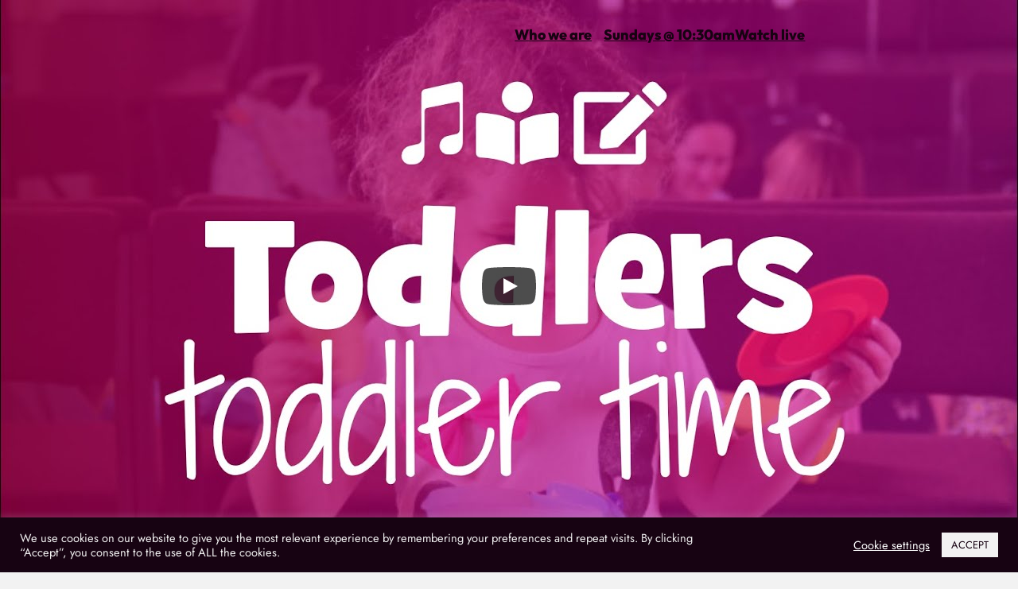

--- FILE ---
content_type: text/html; charset=UTF-8
request_url: https://merseafree.church/posts/groups/toddlers/toddler-time-6th-may/
body_size: 22231
content:
<!DOCTYPE html><html lang="en-GB"><head><meta charset="UTF-8" /><meta name="viewport" content="width=device-width, initial-scale=1" /><meta name="robots" content="max-snippet:-1,max-image-preview:standard,max-video-preview:-1" /><link rel="canonical" href="https://merseafree.church/posts/groups/toddlers/toddler-time-6th-may/" /><meta name="description" content="Join us again this week for the next episode of our live-streamed ‘Toddler Time’. This week we again have another fantastic story, more song time…" /><meta name="theme-color" content="#008181" /><meta property="og:type" content="article" /><meta property="og:locale" content="en_GB" /><meta property="og:site_name" content="West Mersea Free Church" /><meta property="og:title" content="Toddler time: 6th May | West Mersea Free Church" /><meta property="og:description" content="Join us again this week for the next episode of our live-streamed ‘Toddler Time’. This week we again have another fantastic story, more song time, and another wonderful craft activity." /><meta property="og:url" content="https://merseafree.church/posts/groups/toddlers/toddler-time-6th-may/" /><meta property="og:image" content="https://merseafree.church/wp-content/uploads/2016/07/SH-11.png" /><meta property="og:image:width" content="4001" /><meta property="og:image:height" content="2576" /><meta property="article:published_time" content="2020-05-06T11:32:12+00:00" /><meta property="article:modified_time" content="2020-05-06T12:10:47+00:00" /><meta name="twitter:card" content="summary_large_image" /><meta name="twitter:title" content="Toddler time: 6th May | West Mersea Free Church" /><meta name="twitter:description" content="Join us again this week for the next episode of our live-streamed ‘Toddler Time’. This week we again have another fantastic story, more song time, and another wonderful craft activity." /><meta name="twitter:image" content="https://merseafree.church/wp-content/uploads/2016/07/SH-11.png" /> <script type="application/ld+json">{"@context":"https://schema.org","@graph":[{"@type":"WebSite","@id":"https://merseafree.church/#/schema/WebSite","url":"https://merseafree.church/","name":"West Mersea Free Church","description":"Serving the community in Jesus' name","inLanguage":"en-GB","potentialAction":{"@type":"SearchAction","target":{"@type":"EntryPoint","urlTemplate":"https://merseafree.church/search/{search_term_string}/"},"query-input":"required name=search_term_string"},"publisher":{"@type":"Organization","@id":"https://merseafree.church/#/schema/Organization","name":"West Mersea Free Church","url":"https://merseafree.church/","logo":{"@type":"ImageObject","url":"https://merseafree.church/wp-content/uploads/2016/12/WMFC-Logo1.png","contentUrl":"https://merseafree.church/wp-content/uploads/2016/12/WMFC-Logo1.png","width":1293,"height":133,"contentSize":"29704"}}},{"@type":"WebPage","@id":"https://merseafree.church/posts/groups/toddlers/toddler-time-6th-may/","url":"https://merseafree.church/posts/groups/toddlers/toddler-time-6th-may/","name":"Toddler time: 6th May | West Mersea Free Church","description":"Join us again this week for the next episode of our live-streamed ‘Toddler Time’. This week we again have another fantastic story, more song time…","inLanguage":"en-GB","isPartOf":{"@id":"https://merseafree.church/#/schema/WebSite"},"breadcrumb":{"@type":"BreadcrumbList","@id":"https://merseafree.church/#/schema/BreadcrumbList","itemListElement":[{"@type":"ListItem","position":1,"item":"https://merseafree.church/","name":"West Mersea Free Church"},{"@type":"ListItem","position":2,"item":"https://merseafree.church/posts/category/groups/","name":"Category: Groups"},{"@type":"ListItem","position":3,"item":"https://merseafree.church/posts/category/groups/toddlers/","name":"Category: Toddlers"},{"@type":"ListItem","position":4,"name":"Toddler time: 6th May"}]},"potentialAction":{"@type":"ReadAction","target":"https://merseafree.church/posts/groups/toddlers/toddler-time-6th-may/"},"datePublished":"2020-05-06T11:32:12+00:00","dateModified":"2020-05-06T12:10:47+00:00","author":{"@type":"Person","@id":"https://merseafree.church/#/schema/Person/47578034d1ff0fd936ca984826084722","name":"Joshua"}}]}</script> <title>Toddler time: 6th May | West Mersea Free Church</title><link rel="alternate" type="application/rss+xml" title="West Mersea Free Church &raquo; Feed" href="https://merseafree.church/feed/" /><link rel="alternate" type="application/rss+xml" title="West Mersea Free Church &raquo; Comments Feed" href="https://merseafree.church/comments/feed/" /><link rel="alternate" title="oEmbed (JSON)" type="application/json+oembed" href="https://merseafree.church/wp-json/oembed/1.0/embed?url=https%3A%2F%2Fmerseafree.church%2Fposts%2Fgroups%2Ftoddlers%2Ftoddler-time-6th-may%2F" /><link rel="alternate" title="oEmbed (XML)" type="text/xml+oembed" href="https://merseafree.church/wp-json/oembed/1.0/embed?url=https%3A%2F%2Fmerseafree.church%2Fposts%2Fgroups%2Ftoddlers%2Ftoddler-time-6th-may%2F&#038;format=xml" /><style id='wp-img-auto-sizes-contain-inline-css'>img:is([sizes=auto i],[sizes^="auto," i]){contain-intrinsic-size:3000px 1500px}</style><style id='wp-block-site-logo-inline-css'>.wp-block-site-logo{box-sizing:border-box;line-height:0}.wp-block-site-logo a{display:inline-block;line-height:0}.wp-block-site-logo.is-default-size img{height:auto;width:120px}.wp-block-site-logo img{height:auto;max-width:100%}.wp-block-site-logo a,.wp-block-site-logo img{border-radius:inherit}.wp-block-site-logo.aligncenter{margin-left:auto;margin-right:auto;text-align:center}:root :where(.wp-block-site-logo.is-style-rounded){border-radius:9999px}</style><style id='wp-block-group-inline-css'>.wp-block-group{box-sizing:border-box}:where(.wp-block-group.wp-block-group-is-layout-constrained){position:relative}</style><style id='wp-block-group-theme-inline-css'>:where(.wp-block-group.has-background){padding:1.25em 2.375em}</style><style id='wp-block-navigation-link-inline-css'>.wp-block-navigation .wp-block-navigation-item__label{overflow-wrap:break-word}.wp-block-navigation .wp-block-navigation-item__description{display:none}.link-ui-tools{outline:1px solid #f0f0f0;padding:8px}.link-ui-block-inserter{padding-top:8px}.link-ui-block-inserter__back{margin-left:8px;text-transform:uppercase}</style><style id='wp-block-button-inline-css'>.wp-block-button__link{align-content:center;box-sizing:border-box;cursor:pointer;display:inline-block;height:100%;text-align:center;word-break:break-word}.wp-block-button__link.aligncenter{text-align:center}.wp-block-button__link.alignright{text-align:right}:where(.wp-block-button__link){border-radius:9999px;box-shadow:none;padding:calc(.667em + 2px) calc(1.333em + 2px);text-decoration:none}.wp-block-button[style*=text-decoration] .wp-block-button__link{text-decoration:inherit}.wp-block-buttons>.wp-block-button.has-custom-width{max-width:none}.wp-block-buttons>.wp-block-button.has-custom-width .wp-block-button__link{width:100%}.wp-block-buttons>.wp-block-button.has-custom-font-size .wp-block-button__link{font-size:inherit}.wp-block-buttons>.wp-block-button.wp-block-button__width-25{width:calc(25% - var(--wp--style--block-gap, .5em)*.75)}.wp-block-buttons>.wp-block-button.wp-block-button__width-50{width:calc(50% - var(--wp--style--block-gap, .5em)*.5)}.wp-block-buttons>.wp-block-button.wp-block-button__width-75{width:calc(75% - var(--wp--style--block-gap, .5em)*.25)}.wp-block-buttons>.wp-block-button.wp-block-button__width-100{flex-basis:100%;width:100%}.wp-block-buttons.is-vertical>.wp-block-button.wp-block-button__width-25{width:25%}.wp-block-buttons.is-vertical>.wp-block-button.wp-block-button__width-50{width:50%}.wp-block-buttons.is-vertical>.wp-block-button.wp-block-button__width-75{width:75%}.wp-block-button.is-style-squared,.wp-block-button__link.wp-block-button.is-style-squared{border-radius:0}.wp-block-button.no-border-radius,.wp-block-button__link.no-border-radius{border-radius:0!important}:root :where(.wp-block-button .wp-block-button__link.is-style-outline),:root :where(.wp-block-button.is-style-outline>.wp-block-button__link){border:2px solid;padding:.667em 1.333em}:root :where(.wp-block-button .wp-block-button__link.is-style-outline:not(.has-text-color)),:root :where(.wp-block-button.is-style-outline>.wp-block-button__link:not(.has-text-color)){color:currentColor}:root :where(.wp-block-button .wp-block-button__link.is-style-outline:not(.has-background)),:root :where(.wp-block-button.is-style-outline>.wp-block-button__link:not(.has-background)){background-color:initial;background-image:none}</style><style id='wp-block-buttons-inline-css'>.wp-block-buttons{box-sizing:border-box}.wp-block-buttons.is-vertical{flex-direction:column}.wp-block-buttons.is-vertical>.wp-block-button:last-child{margin-bottom:0}.wp-block-buttons>.wp-block-button{display:inline-block;margin:0}.wp-block-buttons.is-content-justification-left{justify-content:flex-start}.wp-block-buttons.is-content-justification-left.is-vertical{align-items:flex-start}.wp-block-buttons.is-content-justification-center{justify-content:center}.wp-block-buttons.is-content-justification-center.is-vertical{align-items:center}.wp-block-buttons.is-content-justification-right{justify-content:flex-end}.wp-block-buttons.is-content-justification-right.is-vertical{align-items:flex-end}.wp-block-buttons.is-content-justification-space-between{justify-content:space-between}.wp-block-buttons.aligncenter{text-align:center}.wp-block-buttons:not(.is-content-justification-space-between,.is-content-justification-right,.is-content-justification-left,.is-content-justification-center) .wp-block-button.aligncenter{margin-left:auto;margin-right:auto;width:100%}.wp-block-buttons[style*=text-decoration] .wp-block-button,.wp-block-buttons[style*=text-decoration] .wp-block-button__link{text-decoration:inherit}.wp-block-buttons.has-custom-font-size .wp-block-button__link{font-size:inherit}.wp-block-buttons .wp-block-button__link{width:100%}.wp-block-button.aligncenter{text-align:center}</style><style id='wp-block-social-links-inline-css'>.wp-block-social-links{background:none;box-sizing:border-box;margin-left:0;padding-left:0;padding-right:0;text-indent:0}.wp-block-social-links .wp-social-link a,.wp-block-social-links .wp-social-link a:hover{border-bottom:0;box-shadow:none;text-decoration:none}.wp-block-social-links .wp-social-link svg{height:1em;width:1em}.wp-block-social-links .wp-social-link span:not(.screen-reader-text){font-size:.65em;margin-left:.5em;margin-right:.5em}.wp-block-social-links.has-small-icon-size{font-size:16px}.wp-block-social-links,.wp-block-social-links.has-normal-icon-size{font-size:24px}.wp-block-social-links.has-large-icon-size{font-size:36px}.wp-block-social-links.has-huge-icon-size{font-size:48px}.wp-block-social-links.aligncenter{display:flex;justify-content:center}.wp-block-social-links.alignright{justify-content:flex-end}.wp-block-social-link{border-radius:9999px;display:block}@media not (prefers-reduced-motion){.wp-block-social-link{transition:transform .1s ease}}.wp-block-social-link{height:auto}.wp-block-social-link a{align-items:center;display:flex;line-height:0}.wp-block-social-link:hover{transform:scale(1.1)}.wp-block-social-links .wp-block-social-link.wp-social-link{display:inline-block;margin:0;padding:0}.wp-block-social-links .wp-block-social-link.wp-social-link .wp-block-social-link-anchor,.wp-block-social-links .wp-block-social-link.wp-social-link .wp-block-social-link-anchor svg,.wp-block-social-links .wp-block-social-link.wp-social-link .wp-block-social-link-anchor:active,.wp-block-social-links .wp-block-social-link.wp-social-link .wp-block-social-link-anchor:hover,.wp-block-social-links .wp-block-social-link.wp-social-link .wp-block-social-link-anchor:visited{color:currentColor;fill:currentColor}:where(.wp-block-social-links:not(.is-style-logos-only)) .wp-social-link{background-color:#f0f0f0;color:#444}:where(.wp-block-social-links:not(.is-style-logos-only)) .wp-social-link-amazon{background-color:#f90;color:#fff}:where(.wp-block-social-links:not(.is-style-logos-only)) .wp-social-link-bandcamp{background-color:#1ea0c3;color:#fff}:where(.wp-block-social-links:not(.is-style-logos-only)) .wp-social-link-behance{background-color:#0757fe;color:#fff}:where(.wp-block-social-links:not(.is-style-logos-only)) .wp-social-link-bluesky{background-color:#0a7aff;color:#fff}:where(.wp-block-social-links:not(.is-style-logos-only)) .wp-social-link-codepen{background-color:#1e1f26;color:#fff}:where(.wp-block-social-links:not(.is-style-logos-only)) .wp-social-link-deviantart{background-color:#02e49b;color:#fff}:where(.wp-block-social-links:not(.is-style-logos-only)) .wp-social-link-discord{background-color:#5865f2;color:#fff}:where(.wp-block-social-links:not(.is-style-logos-only)) .wp-social-link-dribbble{background-color:#e94c89;color:#fff}:where(.wp-block-social-links:not(.is-style-logos-only)) .wp-social-link-dropbox{background-color:#4280ff;color:#fff}:where(.wp-block-social-links:not(.is-style-logos-only)) .wp-social-link-etsy{background-color:#f45800;color:#fff}:where(.wp-block-social-links:not(.is-style-logos-only)) .wp-social-link-facebook{background-color:#0866ff;color:#fff}:where(.wp-block-social-links:not(.is-style-logos-only)) .wp-social-link-fivehundredpx{background-color:#000;color:#fff}:where(.wp-block-social-links:not(.is-style-logos-only)) .wp-social-link-flickr{background-color:#0461dd;color:#fff}:where(.wp-block-social-links:not(.is-style-logos-only)) .wp-social-link-foursquare{background-color:#e65678;color:#fff}:where(.wp-block-social-links:not(.is-style-logos-only)) .wp-social-link-github{background-color:#24292d;color:#fff}:where(.wp-block-social-links:not(.is-style-logos-only)) .wp-social-link-goodreads{background-color:#eceadd;color:#382110}:where(.wp-block-social-links:not(.is-style-logos-only)) .wp-social-link-google{background-color:#ea4434;color:#fff}:where(.wp-block-social-links:not(.is-style-logos-only)) .wp-social-link-gravatar{background-color:#1d4fc4;color:#fff}:where(.wp-block-social-links:not(.is-style-logos-only)) .wp-social-link-instagram{background-color:#f00075;color:#fff}:where(.wp-block-social-links:not(.is-style-logos-only)) .wp-social-link-lastfm{background-color:#e21b24;color:#fff}:where(.wp-block-social-links:not(.is-style-logos-only)) .wp-social-link-linkedin{background-color:#0d66c2;color:#fff}:where(.wp-block-social-links:not(.is-style-logos-only)) .wp-social-link-mastodon{background-color:#3288d4;color:#fff}:where(.wp-block-social-links:not(.is-style-logos-only)) .wp-social-link-medium{background-color:#000;color:#fff}:where(.wp-block-social-links:not(.is-style-logos-only)) .wp-social-link-meetup{background-color:#f6405f;color:#fff}:where(.wp-block-social-links:not(.is-style-logos-only)) .wp-social-link-patreon{background-color:#000;color:#fff}:where(.wp-block-social-links:not(.is-style-logos-only)) .wp-social-link-pinterest{background-color:#e60122;color:#fff}:where(.wp-block-social-links:not(.is-style-logos-only)) .wp-social-link-pocket{background-color:#ef4155;color:#fff}:where(.wp-block-social-links:not(.is-style-logos-only)) .wp-social-link-reddit{background-color:#ff4500;color:#fff}:where(.wp-block-social-links:not(.is-style-logos-only)) .wp-social-link-skype{background-color:#0478d7;color:#fff}:where(.wp-block-social-links:not(.is-style-logos-only)) .wp-social-link-snapchat{background-color:#fefc00;color:#fff;stroke:#000}:where(.wp-block-social-links:not(.is-style-logos-only)) .wp-social-link-soundcloud{background-color:#ff5600;color:#fff}:where(.wp-block-social-links:not(.is-style-logos-only)) .wp-social-link-spotify{background-color:#1bd760;color:#fff}:where(.wp-block-social-links:not(.is-style-logos-only)) .wp-social-link-telegram{background-color:#2aabee;color:#fff}:where(.wp-block-social-links:not(.is-style-logos-only)) .wp-social-link-threads{background-color:#000;color:#fff}:where(.wp-block-social-links:not(.is-style-logos-only)) .wp-social-link-tiktok{background-color:#000;color:#fff}:where(.wp-block-social-links:not(.is-style-logos-only)) .wp-social-link-tumblr{background-color:#011835;color:#fff}:where(.wp-block-social-links:not(.is-style-logos-only)) .wp-social-link-twitch{background-color:#6440a4;color:#fff}:where(.wp-block-social-links:not(.is-style-logos-only)) .wp-social-link-twitter{background-color:#1da1f2;color:#fff}:where(.wp-block-social-links:not(.is-style-logos-only)) .wp-social-link-vimeo{background-color:#1eb7ea;color:#fff}:where(.wp-block-social-links:not(.is-style-logos-only)) .wp-social-link-vk{background-color:#4680c2;color:#fff}:where(.wp-block-social-links:not(.is-style-logos-only)) .wp-social-link-wordpress{background-color:#3499cd;color:#fff}:where(.wp-block-social-links:not(.is-style-logos-only)) .wp-social-link-whatsapp{background-color:#25d366;color:#fff}:where(.wp-block-social-links:not(.is-style-logos-only)) .wp-social-link-x{background-color:#000;color:#fff}:where(.wp-block-social-links:not(.is-style-logos-only)) .wp-social-link-yelp{background-color:#d32422;color:#fff}:where(.wp-block-social-links:not(.is-style-logos-only)) .wp-social-link-youtube{background-color:red;color:#fff}:where(.wp-block-social-links.is-style-logos-only) .wp-social-link{background:none}:where(.wp-block-social-links.is-style-logos-only) .wp-social-link svg{height:1.25em;width:1.25em}:where(.wp-block-social-links.is-style-logos-only) .wp-social-link-amazon{color:#f90}:where(.wp-block-social-links.is-style-logos-only) .wp-social-link-bandcamp{color:#1ea0c3}:where(.wp-block-social-links.is-style-logos-only) .wp-social-link-behance{color:#0757fe}:where(.wp-block-social-links.is-style-logos-only) .wp-social-link-bluesky{color:#0a7aff}:where(.wp-block-social-links.is-style-logos-only) .wp-social-link-codepen{color:#1e1f26}:where(.wp-block-social-links.is-style-logos-only) .wp-social-link-deviantart{color:#02e49b}:where(.wp-block-social-links.is-style-logos-only) .wp-social-link-discord{color:#5865f2}:where(.wp-block-social-links.is-style-logos-only) .wp-social-link-dribbble{color:#e94c89}:where(.wp-block-social-links.is-style-logos-only) .wp-social-link-dropbox{color:#4280ff}:where(.wp-block-social-links.is-style-logos-only) .wp-social-link-etsy{color:#f45800}:where(.wp-block-social-links.is-style-logos-only) .wp-social-link-facebook{color:#0866ff}:where(.wp-block-social-links.is-style-logos-only) .wp-social-link-fivehundredpx{color:#000}:where(.wp-block-social-links.is-style-logos-only) .wp-social-link-flickr{color:#0461dd}:where(.wp-block-social-links.is-style-logos-only) .wp-social-link-foursquare{color:#e65678}:where(.wp-block-social-links.is-style-logos-only) .wp-social-link-github{color:#24292d}:where(.wp-block-social-links.is-style-logos-only) .wp-social-link-goodreads{color:#382110}:where(.wp-block-social-links.is-style-logos-only) .wp-social-link-google{color:#ea4434}:where(.wp-block-social-links.is-style-logos-only) .wp-social-link-gravatar{color:#1d4fc4}:where(.wp-block-social-links.is-style-logos-only) .wp-social-link-instagram{color:#f00075}:where(.wp-block-social-links.is-style-logos-only) .wp-social-link-lastfm{color:#e21b24}:where(.wp-block-social-links.is-style-logos-only) .wp-social-link-linkedin{color:#0d66c2}:where(.wp-block-social-links.is-style-logos-only) .wp-social-link-mastodon{color:#3288d4}:where(.wp-block-social-links.is-style-logos-only) .wp-social-link-medium{color:#000}:where(.wp-block-social-links.is-style-logos-only) .wp-social-link-meetup{color:#f6405f}:where(.wp-block-social-links.is-style-logos-only) .wp-social-link-patreon{color:#000}:where(.wp-block-social-links.is-style-logos-only) .wp-social-link-pinterest{color:#e60122}:where(.wp-block-social-links.is-style-logos-only) .wp-social-link-pocket{color:#ef4155}:where(.wp-block-social-links.is-style-logos-only) .wp-social-link-reddit{color:#ff4500}:where(.wp-block-social-links.is-style-logos-only) .wp-social-link-skype{color:#0478d7}:where(.wp-block-social-links.is-style-logos-only) .wp-social-link-snapchat{color:#fff;stroke:#000}:where(.wp-block-social-links.is-style-logos-only) .wp-social-link-soundcloud{color:#ff5600}:where(.wp-block-social-links.is-style-logos-only) .wp-social-link-spotify{color:#1bd760}:where(.wp-block-social-links.is-style-logos-only) .wp-social-link-telegram{color:#2aabee}:where(.wp-block-social-links.is-style-logos-only) .wp-social-link-threads{color:#000}:where(.wp-block-social-links.is-style-logos-only) .wp-social-link-tiktok{color:#000}:where(.wp-block-social-links.is-style-logos-only) .wp-social-link-tumblr{color:#011835}:where(.wp-block-social-links.is-style-logos-only) .wp-social-link-twitch{color:#6440a4}:where(.wp-block-social-links.is-style-logos-only) .wp-social-link-twitter{color:#1da1f2}:where(.wp-block-social-links.is-style-logos-only) .wp-social-link-vimeo{color:#1eb7ea}:where(.wp-block-social-links.is-style-logos-only) .wp-social-link-vk{color:#4680c2}:where(.wp-block-social-links.is-style-logos-only) .wp-social-link-whatsapp{color:#25d366}:where(.wp-block-social-links.is-style-logos-only) .wp-social-link-wordpress{color:#3499cd}:where(.wp-block-social-links.is-style-logos-only) .wp-social-link-x{color:#000}:where(.wp-block-social-links.is-style-logos-only) .wp-social-link-yelp{color:#d32422}:where(.wp-block-social-links.is-style-logos-only) .wp-social-link-youtube{color:red}.wp-block-social-links.is-style-pill-shape .wp-social-link{width:auto}:root :where(.wp-block-social-links .wp-social-link a){padding:.25em}:root :where(.wp-block-social-links.is-style-logos-only .wp-social-link a){padding:0}:root :where(.wp-block-social-links.is-style-pill-shape .wp-social-link a){padding-left:.6666666667em;padding-right:.6666666667em}.wp-block-social-links:not(.has-icon-color):not(.has-icon-background-color) .wp-social-link-snapchat .wp-block-social-link-label{color:#000}</style><style id='wp-block-navigation-inline-css'>.wp-block-navigation{position:relative}.wp-block-navigation ul{margin-bottom:0;margin-left:0;margin-top:0;padding-left:0}.wp-block-navigation ul,.wp-block-navigation ul li{list-style:none;padding:0}.wp-block-navigation .wp-block-navigation-item{align-items:center;background-color:inherit;display:flex;position:relative}.wp-block-navigation .wp-block-navigation-item .wp-block-navigation__submenu-container:empty{display:none}.wp-block-navigation .wp-block-navigation-item__content{display:block;z-index:1}.wp-block-navigation .wp-block-navigation-item__content.wp-block-navigation-item__content{color:inherit}.wp-block-navigation.has-text-decoration-underline .wp-block-navigation-item__content,.wp-block-navigation.has-text-decoration-underline .wp-block-navigation-item__content:active,.wp-block-navigation.has-text-decoration-underline .wp-block-navigation-item__content:focus{text-decoration:underline}.wp-block-navigation.has-text-decoration-line-through .wp-block-navigation-item__content,.wp-block-navigation.has-text-decoration-line-through .wp-block-navigation-item__content:active,.wp-block-navigation.has-text-decoration-line-through .wp-block-navigation-item__content:focus{text-decoration:line-through}.wp-block-navigation :where(a),.wp-block-navigation :where(a:active),.wp-block-navigation :where(a:focus){text-decoration:none}.wp-block-navigation .wp-block-navigation__submenu-icon{align-self:center;background-color:inherit;border:none;color:currentColor;display:inline-block;font-size:inherit;height:.6em;line-height:0;margin-left:.25em;padding:0;width:.6em}.wp-block-navigation .wp-block-navigation__submenu-icon svg{display:inline-block;stroke:currentColor;height:inherit;margin-top:.075em;width:inherit}.wp-block-navigation{--navigation-layout-justification-setting:flex-start;--navigation-layout-direction:row;--navigation-layout-wrap:wrap;--navigation-layout-justify:flex-start;--navigation-layout-align:center}.wp-block-navigation.is-vertical{--navigation-layout-direction:column;--navigation-layout-justify:initial;--navigation-layout-align:flex-start}.wp-block-navigation.no-wrap{--navigation-layout-wrap:nowrap}.wp-block-navigation.items-justified-center{--navigation-layout-justification-setting:center;--navigation-layout-justify:center}.wp-block-navigation.items-justified-center.is-vertical{--navigation-layout-align:center}.wp-block-navigation.items-justified-right{--navigation-layout-justification-setting:flex-end;--navigation-layout-justify:flex-end}.wp-block-navigation.items-justified-right.is-vertical{--navigation-layout-align:flex-end}.wp-block-navigation.items-justified-space-between{--navigation-layout-justification-setting:space-between;--navigation-layout-justify:space-between}.wp-block-navigation .has-child .wp-block-navigation__submenu-container{align-items:normal;background-color:inherit;color:inherit;display:flex;flex-direction:column;opacity:0;position:absolute;z-index:2}@media not (prefers-reduced-motion){.wp-block-navigation .has-child .wp-block-navigation__submenu-container{transition:opacity .1s linear}}.wp-block-navigation .has-child .wp-block-navigation__submenu-container{height:0;overflow:hidden;visibility:hidden;width:0}.wp-block-navigation .has-child .wp-block-navigation__submenu-container>.wp-block-navigation-item>.wp-block-navigation-item__content{display:flex;flex-grow:1;padding:.5em 1em}.wp-block-navigation .has-child .wp-block-navigation__submenu-container>.wp-block-navigation-item>.wp-block-navigation-item__content .wp-block-navigation__submenu-icon{margin-left:auto;margin-right:0}.wp-block-navigation .has-child .wp-block-navigation__submenu-container .wp-block-navigation-item__content{margin:0}.wp-block-navigation .has-child .wp-block-navigation__submenu-container{left:-1px;top:100%}@media (min-width:782px){.wp-block-navigation .has-child .wp-block-navigation__submenu-container .wp-block-navigation__submenu-container{left:100%;top:-1px}.wp-block-navigation .has-child .wp-block-navigation__submenu-container .wp-block-navigation__submenu-container:before{background:#0000;content:"";display:block;height:100%;position:absolute;right:100%;width:.5em}.wp-block-navigation .has-child .wp-block-navigation__submenu-container .wp-block-navigation__submenu-icon{margin-right:.25em}.wp-block-navigation .has-child .wp-block-navigation__submenu-container .wp-block-navigation__submenu-icon svg{transform:rotate(-90deg)}}.wp-block-navigation .has-child .wp-block-navigation-submenu__toggle[aria-expanded=true]~.wp-block-navigation__submenu-container,.wp-block-navigation .has-child:not(.open-on-click):hover>.wp-block-navigation__submenu-container,.wp-block-navigation .has-child:not(.open-on-click):not(.open-on-hover-click):focus-within>.wp-block-navigation__submenu-container{height:auto;min-width:200px;opacity:1;overflow:visible;visibility:visible;width:auto}.wp-block-navigation.has-background .has-child .wp-block-navigation__submenu-container{left:0;top:100%}@media (min-width:782px){.wp-block-navigation.has-background .has-child .wp-block-navigation__submenu-container .wp-block-navigation__submenu-container{left:100%;top:0}}.wp-block-navigation-submenu{display:flex;position:relative}.wp-block-navigation-submenu .wp-block-navigation__submenu-icon svg{stroke:currentColor}button.wp-block-navigation-item__content{background-color:initial;border:none;color:currentColor;font-family:inherit;font-size:inherit;font-style:inherit;font-weight:inherit;letter-spacing:inherit;line-height:inherit;text-align:left;text-transform:inherit}.wp-block-navigation-submenu__toggle{cursor:pointer}.wp-block-navigation-submenu__toggle[aria-expanded=true]+.wp-block-navigation__submenu-icon>svg,.wp-block-navigation-submenu__toggle[aria-expanded=true]>svg{transform:rotate(180deg)}.wp-block-navigation-item.open-on-click .wp-block-navigation-submenu__toggle{padding-left:0;padding-right:.85em}.wp-block-navigation-item.open-on-click .wp-block-navigation-submenu__toggle+.wp-block-navigation__submenu-icon{margin-left:-.6em;pointer-events:none}.wp-block-navigation-item.open-on-click button.wp-block-navigation-item__content:not(.wp-block-navigation-submenu__toggle){padding:0}.wp-block-navigation .wp-block-page-list,.wp-block-navigation__container,.wp-block-navigation__responsive-close,.wp-block-navigation__responsive-container,.wp-block-navigation__responsive-container-content,.wp-block-navigation__responsive-dialog{gap:inherit}:where(.wp-block-navigation.has-background .wp-block-navigation-item a:not(.wp-element-button)),:where(.wp-block-navigation.has-background .wp-block-navigation-submenu a:not(.wp-element-button)){padding:.5em 1em}:where(.wp-block-navigation .wp-block-navigation__submenu-container .wp-block-navigation-item a:not(.wp-element-button)),:where(.wp-block-navigation .wp-block-navigation__submenu-container .wp-block-navigation-submenu a:not(.wp-element-button)),:where(.wp-block-navigation .wp-block-navigation__submenu-container .wp-block-navigation-submenu button.wp-block-navigation-item__content),:where(.wp-block-navigation .wp-block-navigation__submenu-container .wp-block-pages-list__item button.wp-block-navigation-item__content){padding:.5em 1em}.wp-block-navigation.items-justified-right .wp-block-navigation__container .has-child .wp-block-navigation__submenu-container,.wp-block-navigation.items-justified-right .wp-block-page-list>.has-child .wp-block-navigation__submenu-container,.wp-block-navigation.items-justified-space-between .wp-block-page-list>.has-child:last-child .wp-block-navigation__submenu-container,.wp-block-navigation.items-justified-space-between>.wp-block-navigation__container>.has-child:last-child .wp-block-navigation__submenu-container{left:auto;right:0}.wp-block-navigation.items-justified-right .wp-block-navigation__container .has-child .wp-block-navigation__submenu-container .wp-block-navigation__submenu-container,.wp-block-navigation.items-justified-right .wp-block-page-list>.has-child .wp-block-navigation__submenu-container .wp-block-navigation__submenu-container,.wp-block-navigation.items-justified-space-between .wp-block-page-list>.has-child:last-child .wp-block-navigation__submenu-container .wp-block-navigation__submenu-container,.wp-block-navigation.items-justified-space-between>.wp-block-navigation__container>.has-child:last-child .wp-block-navigation__submenu-container .wp-block-navigation__submenu-container{left:-1px;right:-1px}@media (min-width:782px){.wp-block-navigation.items-justified-right .wp-block-navigation__container .has-child .wp-block-navigation__submenu-container .wp-block-navigation__submenu-container,.wp-block-navigation.items-justified-right .wp-block-page-list>.has-child .wp-block-navigation__submenu-container .wp-block-navigation__submenu-container,.wp-block-navigation.items-justified-space-between .wp-block-page-list>.has-child:last-child .wp-block-navigation__submenu-container .wp-block-navigation__submenu-container,.wp-block-navigation.items-justified-space-between>.wp-block-navigation__container>.has-child:last-child .wp-block-navigation__submenu-container .wp-block-navigation__submenu-container{left:auto;right:100%}}.wp-block-navigation:not(.has-background) .wp-block-navigation__submenu-container{background-color:#fff;border:1px solid #00000026}.wp-block-navigation.has-background .wp-block-navigation__submenu-container{background-color:inherit}.wp-block-navigation:not(.has-text-color) .wp-block-navigation__submenu-container{color:#000}.wp-block-navigation__container{align-items:var(--navigation-layout-align,initial);display:flex;flex-direction:var(--navigation-layout-direction,initial);flex-wrap:var(--navigation-layout-wrap,wrap);justify-content:var(--navigation-layout-justify,initial);list-style:none;margin:0;padding-left:0}.wp-block-navigation__container .is-responsive{display:none}.wp-block-navigation__container:only-child,.wp-block-page-list:only-child{flex-grow:1}@keyframes overlay-menu__fade-in-animation{0%{opacity:0;transform:translateY(.5em)}to{opacity:1;transform:translateY(0)}}.wp-block-navigation__responsive-container{bottom:0;display:none;left:0;position:fixed;right:0;top:0}.wp-block-navigation__responsive-container :where(.wp-block-navigation-item a){color:inherit}.wp-block-navigation__responsive-container .wp-block-navigation__responsive-container-content{align-items:var(--navigation-layout-align,initial);display:flex;flex-direction:var(--navigation-layout-direction,initial);flex-wrap:var(--navigation-layout-wrap,wrap);justify-content:var(--navigation-layout-justify,initial)}.wp-block-navigation__responsive-container:not(.is-menu-open.is-menu-open){background-color:inherit!important;color:inherit!important}.wp-block-navigation__responsive-container.is-menu-open{background-color:inherit;display:flex;flex-direction:column}@media not (prefers-reduced-motion){.wp-block-navigation__responsive-container.is-menu-open{animation:overlay-menu__fade-in-animation .1s ease-out;animation-fill-mode:forwards}}.wp-block-navigation__responsive-container.is-menu-open{overflow:auto;padding:clamp(1rem,var(--wp--style--root--padding-top),20rem) clamp(1rem,var(--wp--style--root--padding-right),20rem) clamp(1rem,var(--wp--style--root--padding-bottom),20rem) clamp(1rem,var(--wp--style--root--padding-left),20rem);z-index:100000}.wp-block-navigation__responsive-container.is-menu-open .wp-block-navigation__responsive-container-content{align-items:var(--navigation-layout-justification-setting,inherit);display:flex;flex-direction:column;flex-wrap:nowrap;overflow:visible;padding-top:calc(2rem + 24px)}.wp-block-navigation__responsive-container.is-menu-open .wp-block-navigation__responsive-container-content,.wp-block-navigation__responsive-container.is-menu-open .wp-block-navigation__responsive-container-content .wp-block-navigation__container,.wp-block-navigation__responsive-container.is-menu-open .wp-block-navigation__responsive-container-content .wp-block-page-list{justify-content:flex-start}.wp-block-navigation__responsive-container.is-menu-open .wp-block-navigation__responsive-container-content .wp-block-navigation__submenu-icon{display:none}.wp-block-navigation__responsive-container.is-menu-open .wp-block-navigation__responsive-container-content .has-child .wp-block-navigation__submenu-container{border:none;height:auto;min-width:200px;opacity:1;overflow:initial;padding-left:2rem;padding-right:2rem;position:static;visibility:visible;width:auto}.wp-block-navigation__responsive-container.is-menu-open .wp-block-navigation__responsive-container-content .wp-block-navigation__container,.wp-block-navigation__responsive-container.is-menu-open .wp-block-navigation__responsive-container-content .wp-block-navigation__submenu-container{gap:inherit}.wp-block-navigation__responsive-container.is-menu-open .wp-block-navigation__responsive-container-content .wp-block-navigation__submenu-container{padding-top:var(--wp--style--block-gap,2em)}.wp-block-navigation__responsive-container.is-menu-open .wp-block-navigation__responsive-container-content .wp-block-navigation-item__content{padding:0}.wp-block-navigation__responsive-container.is-menu-open .wp-block-navigation__responsive-container-content .wp-block-navigation-item,.wp-block-navigation__responsive-container.is-menu-open .wp-block-navigation__responsive-container-content .wp-block-navigation__container,.wp-block-navigation__responsive-container.is-menu-open .wp-block-navigation__responsive-container-content .wp-block-page-list{align-items:var(--navigation-layout-justification-setting,initial);display:flex;flex-direction:column}.wp-block-navigation__responsive-container.is-menu-open .wp-block-navigation-item,.wp-block-navigation__responsive-container.is-menu-open .wp-block-navigation-item .wp-block-navigation__submenu-container,.wp-block-navigation__responsive-container.is-menu-open .wp-block-navigation__container,.wp-block-navigation__responsive-container.is-menu-open .wp-block-page-list{background:#0000!important;color:inherit!important}.wp-block-navigation__responsive-container.is-menu-open .wp-block-navigation__submenu-container.wp-block-navigation__submenu-container.wp-block-navigation__submenu-container.wp-block-navigation__submenu-container{left:auto;right:auto}@media (min-width:600px){.wp-block-navigation__responsive-container:not(.hidden-by-default):not(.is-menu-open){background-color:inherit;display:block;position:relative;width:100%;z-index:auto}.wp-block-navigation__responsive-container:not(.hidden-by-default):not(.is-menu-open) .wp-block-navigation__responsive-container-close{display:none}.wp-block-navigation__responsive-container.is-menu-open .wp-block-navigation__submenu-container.wp-block-navigation__submenu-container.wp-block-navigation__submenu-container.wp-block-navigation__submenu-container{left:0}}.wp-block-navigation:not(.has-background) .wp-block-navigation__responsive-container.is-menu-open{background-color:#fff}.wp-block-navigation:not(.has-text-color) .wp-block-navigation__responsive-container.is-menu-open{color:#000}.wp-block-navigation__toggle_button_label{font-size:1rem;font-weight:700}.wp-block-navigation__responsive-container-close,.wp-block-navigation__responsive-container-open{background:#0000;border:none;color:currentColor;cursor:pointer;margin:0;padding:0;text-transform:inherit;vertical-align:middle}.wp-block-navigation__responsive-container-close svg,.wp-block-navigation__responsive-container-open svg{fill:currentColor;display:block;height:24px;pointer-events:none;width:24px}.wp-block-navigation__responsive-container-open{display:flex}.wp-block-navigation__responsive-container-open.wp-block-navigation__responsive-container-open.wp-block-navigation__responsive-container-open{font-family:inherit;font-size:inherit;font-weight:inherit}@media (min-width:600px){.wp-block-navigation__responsive-container-open:not(.always-shown){display:none}}.wp-block-navigation__responsive-container-close{position:absolute;right:0;top:0;z-index:2}.wp-block-navigation__responsive-container-close.wp-block-navigation__responsive-container-close.wp-block-navigation__responsive-container-close{font-family:inherit;font-size:inherit;font-weight:inherit}.wp-block-navigation__responsive-close{width:100%}.has-modal-open .wp-block-navigation__responsive-close{margin-left:auto;margin-right:auto;max-width:var(--wp--style--global--wide-size,100%)}.wp-block-navigation__responsive-close:focus{outline:none}.is-menu-open .wp-block-navigation__responsive-close,.is-menu-open .wp-block-navigation__responsive-container-content,.is-menu-open .wp-block-navigation__responsive-dialog{box-sizing:border-box}.wp-block-navigation__responsive-dialog{position:relative}.has-modal-open .admin-bar .is-menu-open .wp-block-navigation__responsive-dialog{margin-top:46px}@media (min-width:782px){.has-modal-open .admin-bar .is-menu-open .wp-block-navigation__responsive-dialog{margin-top:32px}}html.has-modal-open{overflow:hidden}</style><style id='wp-block-template-part-theme-inline-css'>:root :where(.wp-block-template-part.has-background){margin-bottom:0;margin-top:0;padding:1.25em 2.375em}</style><style id='wp-block-post-title-inline-css'>.wp-block-post-title{box-sizing:border-box;word-break:break-word}.wp-block-post-title :where(a){display:inline-block;font-family:inherit;font-size:inherit;font-style:inherit;font-weight:inherit;letter-spacing:inherit;line-height:inherit;text-decoration:inherit}</style><style id='wp-block-post-date-inline-css'>.wp-block-post-date{box-sizing:border-box}</style><style id='wp-block-post-terms-inline-css'>.wp-block-post-terms{box-sizing:border-box}.wp-block-post-terms .wp-block-post-terms__separator{white-space:pre-wrap}</style><style id='wp-block-paragraph-inline-css'>.is-small-text{font-size:.875em}.is-regular-text{font-size:1em}.is-large-text{font-size:2.25em}.is-larger-text{font-size:3em}.has-drop-cap:not(:focus):first-letter{float:left;font-size:8.4em;font-style:normal;font-weight:100;line-height:.68;margin:.05em .1em 0 0;text-transform:uppercase}body.rtl .has-drop-cap:not(:focus):first-letter{float:none;margin-left:.1em}p.has-drop-cap.has-background{overflow:hidden}:root :where(p.has-background){padding:1.25em 2.375em}:where(p.has-text-color:not(.has-link-color)) a{color:inherit}p.has-text-align-left[style*="writing-mode:vertical-lr"],p.has-text-align-right[style*="writing-mode:vertical-rl"]{rotate:180deg}</style><style id='wp-block-list-inline-css'>ol,ul{box-sizing:border-box}:root :where(.wp-block-list.has-background){padding:1.25em 2.375em}</style><style id='wp-block-post-content-inline-css'>.wp-block-post-content{display:flow-root}</style><style id='wp-block-spacer-inline-css'>.wp-block-spacer{clear:both}</style><style id='wp-block-heading-inline-css'>h1:where(.wp-block-heading).has-background,h2:where(.wp-block-heading).has-background,h3:where(.wp-block-heading).has-background,h4:where(.wp-block-heading).has-background,h5:where(.wp-block-heading).has-background,h6:where(.wp-block-heading).has-background{padding:1.25em 2.375em}h1.has-text-align-left[style*=writing-mode]:where([style*=vertical-lr]),h1.has-text-align-right[style*=writing-mode]:where([style*=vertical-rl]),h2.has-text-align-left[style*=writing-mode]:where([style*=vertical-lr]),h2.has-text-align-right[style*=writing-mode]:where([style*=vertical-rl]),h3.has-text-align-left[style*=writing-mode]:where([style*=vertical-lr]),h3.has-text-align-right[style*=writing-mode]:where([style*=vertical-rl]),h4.has-text-align-left[style*=writing-mode]:where([style*=vertical-lr]),h4.has-text-align-right[style*=writing-mode]:where([style*=vertical-rl]),h5.has-text-align-left[style*=writing-mode]:where([style*=vertical-lr]),h5.has-text-align-right[style*=writing-mode]:where([style*=vertical-rl]),h6.has-text-align-left[style*=writing-mode]:where([style*=vertical-lr]),h6.has-text-align-right[style*=writing-mode]:where([style*=vertical-rl]){rotate:180deg}</style><style id='wp-block-library-inline-css'>:root{--wp-block-synced-color:#7a00df;--wp-block-synced-color--rgb:122,0,223;--wp-bound-block-color:var(--wp-block-synced-color);--wp-editor-canvas-background:#ddd;--wp-admin-theme-color:#007cba;--wp-admin-theme-color--rgb:0,124,186;--wp-admin-theme-color-darker-10:#006ba1;--wp-admin-theme-color-darker-10--rgb:0,107,160.5;--wp-admin-theme-color-darker-20:#005a87;--wp-admin-theme-color-darker-20--rgb:0,90,135;--wp-admin-border-width-focus:2px}@media (min-resolution:192dpi){:root{--wp-admin-border-width-focus:1.5px}}.wp-element-button{cursor:pointer}:root .has-very-light-gray-background-color{background-color:#eee}:root .has-very-dark-gray-background-color{background-color:#313131}:root .has-very-light-gray-color{color:#eee}:root .has-very-dark-gray-color{color:#313131}:root .has-vivid-green-cyan-to-vivid-cyan-blue-gradient-background{background:linear-gradient(135deg,#00d084,#0693e3)}:root .has-purple-crush-gradient-background{background:linear-gradient(135deg,#34e2e4,#4721fb 50%,#ab1dfe)}:root .has-hazy-dawn-gradient-background{background:linear-gradient(135deg,#faaca8,#dad0ec)}:root .has-subdued-olive-gradient-background{background:linear-gradient(135deg,#fafae1,#67a671)}:root .has-atomic-cream-gradient-background{background:linear-gradient(135deg,#fdd79a,#004a59)}:root .has-nightshade-gradient-background{background:linear-gradient(135deg,#330968,#31cdcf)}:root .has-midnight-gradient-background{background:linear-gradient(135deg,#020381,#2874fc)}:root{--wp--preset--font-size--normal:16px;--wp--preset--font-size--huge:42px}.has-regular-font-size{font-size:1em}.has-larger-font-size{font-size:2.625em}.has-normal-font-size{font-size:var(--wp--preset--font-size--normal)}.has-huge-font-size{font-size:var(--wp--preset--font-size--huge)}.has-text-align-center{text-align:center}.has-text-align-left{text-align:left}.has-text-align-right{text-align:right}.has-fit-text{white-space:nowrap!important}#end-resizable-editor-section{display:none}.aligncenter{clear:both}.items-justified-left{justify-content:flex-start}.items-justified-center{justify-content:center}.items-justified-right{justify-content:flex-end}.items-justified-space-between{justify-content:space-between}.screen-reader-text{border:0;clip-path:inset(50%);height:1px;margin:-1px;overflow:hidden;padding:0;position:absolute;width:1px;word-wrap:normal!important}.screen-reader-text:focus{background-color:#ddd;clip-path:none;color:#444;display:block;font-size:1em;height:auto;left:5px;line-height:normal;padding:15px 23px 14px;text-decoration:none;top:5px;width:auto;z-index:100000}html :where(.has-border-color){border-style:solid}html :where([style*=border-top-color]){border-top-style:solid}html :where([style*=border-right-color]){border-right-style:solid}html :where([style*=border-bottom-color]){border-bottom-style:solid}html :where([style*=border-left-color]){border-left-style:solid}html :where([style*=border-width]){border-style:solid}html :where([style*=border-top-width]){border-top-style:solid}html :where([style*=border-right-width]){border-right-style:solid}html :where([style*=border-bottom-width]){border-bottom-style:solid}html :where([style*=border-left-width]){border-left-style:solid}html :where(img[class*=wp-image-]){height:auto;max-width:100%}:where(figure){margin:0 0 1em}html :where(.is-position-sticky){--wp-admin--admin-bar--position-offset:var(--wp-admin--admin-bar--height,0px)}@media screen and (max-width:600px){html :where(.is-position-sticky){--wp-admin--admin-bar--position-offset:0px}}</style><link data-optimized="1" rel='stylesheet' id='my-custom-block-frontend-css-css' href='https://merseafree.church/wp-content/litespeed/css/5ff7eeb99e0b1584dac0f01110abdd3c.css?ver=e26e3' media='all' /><link data-optimized="1" rel='stylesheet' id='coblocks-extensions-css' href='https://merseafree.church/wp-content/litespeed/css/fd24fe45400b656cb92430f8397f5d72.css?ver=dd264' media='all' /><link data-optimized="1" rel='stylesheet' id='coblocks-animation-css' href='https://merseafree.church/wp-content/litespeed/css/f7288c5f09f15e39ad5a4482a685ccde.css?ver=7c87b' media='all' /><style id='global-styles-inline-css'>:root{--wp--preset--aspect-ratio--square:1;--wp--preset--aspect-ratio--4-3:4/3;--wp--preset--aspect-ratio--3-4:3/4;--wp--preset--aspect-ratio--3-2:3/2;--wp--preset--aspect-ratio--2-3:2/3;--wp--preset--aspect-ratio--16-9:16/9;--wp--preset--aspect-ratio--9-16:9/16;--wp--preset--color--black:#170312;--wp--preset--color--cyan-bluish-gray:#008181;--wp--preset--color--white:#33032f;--wp--preset--color--pale-pink:#531253;--wp--preset--color--vivid-red:#d0ddd7;--wp--preset--color--luminous-vivid-orange:#f5b700;--wp--preset--color--luminous-vivid-amber:#ee2e31;--wp--preset--color--light-green-cyan:#ee5622;--wp--preset--color--vivid-green-cyan:#04e762;--wp--preset--color--pale-cyan-blue:#b9d8c7;--wp--preset--color--vivid-cyan-blue:#d35682;--wp--preset--color--vivid-purple:#ffffff;--wp--preset--color--ti-bg:#f2f2f2;--wp--preset--color--ti-fg:#170312;--wp--preset--color--ti-accent:#008181;--wp--preset--color--ti-accent-secondary:#33032f;--wp--preset--color--ti-bg-inv:#531253;--wp--preset--color--ti-bg-alt:#d0ddd7;--wp--preset--color--ti-fg-alt:#ffffff;--wp--preset--gradient--vivid-cyan-blue-to-vivid-purple:linear-gradient(135deg,rgb(51,3,47) 0%,rgb(83,18,83) 54%);--wp--preset--gradient--light-green-cyan-to-vivid-green-cyan:linear-gradient(135deg,rgb(105,21,21) 35%,rgb(51,3,47) 100%);--wp--preset--gradient--luminous-vivid-amber-to-luminous-vivid-orange:linear-gradient(135deg,rgba(252,185,0,1) 0%,rgba(255,105,0,1) 100%);--wp--preset--gradient--luminous-vivid-orange-to-vivid-red:linear-gradient(135deg,rgba(255,105,0,1) 0%,rgb(207,46,46) 100%);--wp--preset--gradient--very-light-gray-to-cyan-bluish-gray:linear-gradient(135deg,rgb(238,238,238) 0%,rgb(169,184,195) 100%);--wp--preset--gradient--cool-to-warm-spectrum:linear-gradient(135deg,rgb(74,234,220) 0%,rgb(151,120,209) 20%,rgb(207,42,186) 40%,rgb(238,44,130) 60%,rgb(251,105,98) 80%,rgb(254,248,76) 100%);--wp--preset--gradient--blush-light-purple:linear-gradient(135deg,rgb(255,206,236) 0%,rgb(152,150,240) 100%);--wp--preset--gradient--blush-bordeaux:linear-gradient(135deg,rgb(254,205,165) 0%,rgb(254,45,45) 50%,rgb(107,0,62) 100%);--wp--preset--gradient--luminous-dusk:linear-gradient(135deg,rgb(255,203,112) 0%,rgb(199,81,192) 50%,rgb(65,88,208) 100%);--wp--preset--gradient--pale-ocean:linear-gradient(135deg,rgb(255,245,203) 0%,rgb(182,227,212) 50%,rgb(51,167,181) 100%);--wp--preset--gradient--electric-grass:linear-gradient(135deg,rgb(202,248,128) 0%,rgb(113,206,126) 100%);--wp--preset--gradient--midnight:linear-gradient(135deg,rgb(2,3,129) 0%,rgb(40,116,252) 100%);--wp--preset--font-size--small:clamp(var(--wp--custom--typography--small-min), calc(var(--wp--custom--typography--fluid-size) / var(--wp--custom--typography--scale)), var(--wp--custom--typography--small-max));--wp--preset--font-size--medium:clamp(var(--wp--custom--typography--medium-min), calc(var(--wp--custom--typography--fluid-size) * var(--wp--custom--typography--scale) * 1), var(--wp--custom--typography--medium-max));--wp--preset--font-size--large:clamp(var(--wp--custom--typography--large-min), calc(var(--wp--custom--typography--fluid-size) * var(--wp--custom--typography--scale) * 1.5), var(--wp--custom--typography--large-max));--wp--preset--font-size--x-large:clamp(var(--wp--custom--typography--x-large-min), calc(var(--wp--custom--typography--fluid-size) * var(--wp--custom--typography--scale) * 2), var(--wp--custom--typography--x-large-max));--wp--preset--font-size--normal:clamp(var(--wp--custom--typography--normal-min), var(--wp--custom--typography--fluid-size), var(--wp--custom--typography--normal-max));--wp--preset--font-size--huge:clamp(var(--wp--custom--typography--xx-large-min), calc(var(--wp--custom--typography--fluid-size) * var(--wp--custom--typography--scale) * 3), var(--wp--custom--typography--xx-large-max));--wp--preset--font-family--inter:"Inter", sans-serif;--wp--preset--font-family--albert-sans:"Albert Sans", sans-serif;--wp--preset--font-family--fraunces:"Fraunces", sans-serif;--wp--preset--font-family--hanken-grotesk:"Hanken Grotesk", serif;--wp--preset--font-family--outfit:Outfit, sans-serif;--wp--preset--font-family--spline-sans:"Spline Sans", sans-serif;--wp--preset--font-family--playfair-display:"Playfair Display", sans-serif;--wp--preset--font-family--source-sans-pro:"Source Sans Pro", serif;--wp--preset--font-family--montserrat:"Montserrat", sans-serif;--wp--preset--font-family--open-sans:"Open Sans", sans-serif;--wp--preset--font-family--figtree:"Figtree", sans-serif;--wp--preset--font-family--jost:Jost, sans-serif;--wp--preset--spacing--20:0.44rem;--wp--preset--spacing--30:0.67rem;--wp--preset--spacing--40:1rem;--wp--preset--spacing--50:1.5rem;--wp--preset--spacing--60:2.25rem;--wp--preset--spacing--70:3.38rem;--wp--preset--spacing--80:5.06rem;--wp--preset--shadow--natural:6px 6px 9px rgba(0, 0, 0, 0.2);--wp--preset--shadow--deep:12px 12px 50px rgba(0, 0, 0, 0.4);--wp--preset--shadow--sharp:6px 6px 0px rgba(0, 0, 0, 0.2);--wp--preset--shadow--outlined:6px 6px 0px -3px rgb(255, 255, 255), 6px 6px rgb(0, 0, 0);--wp--preset--shadow--crisp:6px 6px 0px rgb(0, 0, 0);--wp--custom--spacing--baseline:16px;--wp--custom--spacing--small:min(24px, 6.4vw);--wp--custom--spacing--gap--horizontal:clamp( calc( 1.5 * var( --wp--custom--spacing--baseline ) ), 2.222vw, calc( 2 * var( --wp--custom--spacing--baseline ) ) );--wp--custom--spacing--gap--vertical:clamp( calc( 1.5 * var( --wp--custom--spacing--baseline ) ), 3.333vw, calc( 3 * var( --wp--custom--spacing--baseline ) ) );--wp--custom--spacing--gutter:clamp( calc( 1.5 * var( --wp--custom--spacing--baseline ) ), 3.333vw, calc( 3 * var( --wp--custom--spacing--baseline ) ) );--wp--custom--spacing--outer:var( --wp--custom--spacing--gutter );--wp--custom--typography--font-smoothing--moz:grayscale;--wp--custom--typography--font-smoothing--webkit:antialiased;--wp--custom--typography--root-font-size:12;--wp--custom--typography--adaptive-ratio:1.5;--wp--custom--typography--scale:1.333;--wp--custom--typography--small-max:14px;--wp--custom--typography--small-min:12px;--wp--custom--typography--normal-max:18px;--wp--custom--typography--normal-min:16px;--wp--custom--typography--medium-max:24px;--wp--custom--typography--medium-min:20px;--wp--custom--typography--large-max:28px;--wp--custom--typography--large-min:24px;--wp--custom--typography--x-large-max:40px;--wp--custom--typography--x-large-min:28px;--wp--custom--typography--xx-large-max:56px;--wp--custom--typography--xx-large-min:36px;--wp--custom--typography--fluid-size:calc(var(--wp--custom--typography--root-font-size) * var(--wp--custom--typography--adaptive-ratio) * (100vw/1280))}:root{--wp--style--global--content-size:740px;--wp--style--global--wide-size:1140px}:where(body){margin:0}.wp-site-blocks>.alignleft{float:left;margin-right:2em}.wp-site-blocks>.alignright{float:right;margin-left:2em}.wp-site-blocks>.aligncenter{justify-content:center;margin-left:auto;margin-right:auto}:where(.wp-site-blocks)>*{margin-block-start:24px;margin-block-end:0}:where(.wp-site-blocks)>:first-child{margin-block-start:0}:where(.wp-site-blocks)>:last-child{margin-block-end:0}:root{--wp--style--block-gap:24px}:root :where(.is-layout-flow)>:first-child{margin-block-start:0}:root :where(.is-layout-flow)>:last-child{margin-block-end:0}:root :where(.is-layout-flow)>*{margin-block-start:24px;margin-block-end:0}:root :where(.is-layout-constrained)>:first-child{margin-block-start:0}:root :where(.is-layout-constrained)>:last-child{margin-block-end:0}:root :where(.is-layout-constrained)>*{margin-block-start:24px;margin-block-end:0}:root :where(.is-layout-flex){gap:24px}:root :where(.is-layout-grid){gap:24px}.is-layout-flow>.alignleft{float:left;margin-inline-start:0;margin-inline-end:2em}.is-layout-flow>.alignright{float:right;margin-inline-start:2em;margin-inline-end:0}.is-layout-flow>.aligncenter{margin-left:auto!important;margin-right:auto!important}.is-layout-constrained>.alignleft{float:left;margin-inline-start:0;margin-inline-end:2em}.is-layout-constrained>.alignright{float:right;margin-inline-start:2em;margin-inline-end:0}.is-layout-constrained>.aligncenter{margin-left:auto!important;margin-right:auto!important}.is-layout-constrained>:where(:not(.alignleft):not(.alignright):not(.alignfull)){max-width:var(--wp--style--global--content-size);margin-left:auto!important;margin-right:auto!important}.is-layout-constrained>.alignwide{max-width:var(--wp--style--global--wide-size)}body .is-layout-flex{display:flex}.is-layout-flex{flex-wrap:wrap;align-items:center}.is-layout-flex>:is(*,div){margin:0}body .is-layout-grid{display:grid}.is-layout-grid>:is(*,div){margin:0}body{background-color:var(--wp--preset--color--ti-bg);color:var(--wp--preset--color--ti-fg);font-family:var(--wp--preset--font-family--jost);font-size:clamp(14px, 0.875rem + ((1vw - 3.2px) * 0.488), 18px);font-weight:var(--neve-font-weight-body,400);line-height:var(--neve-font-line-height-body,1.7);padding-top:0;padding-right:0;padding-bottom:0;padding-left:0}a:where(:not(.wp-element-button)){color:var(--wp--preset--color--ti-bg-inv);text-decoration:underline}:root :where(a:where(:not(.wp-element-button)):hover){color:var(--wp--preset--color--luminous-vivid-orange)}h1,h2,h3,h4,h5,h6{color:var(--wp--preset--color--ti-accent-secondary);font-family:var(--wp--preset--font-family--outfit);font-size:var(--neve-font-size-heading,var(--wp--preset--font-size--huge));font-style:normal;font-weight:800;line-height:var(--neve-font-line-height-heading,1.3)}h1{font-size:var(--neve-font-size-h1,var(--wp--preset--font-size--huge));font-style:normal;font-weight:800;line-height:var(--neve-font-line-height-h1,1.25)}h2{font-size:var(--neve-font-size-h2,var(--wp--preset--font-size--x-large));font-style:normal;font-weight:800;line-height:var(--neve-font-line-height-h2,1.35)}h3{font-size:var(--neve-font-size-h3,var(--wp--preset--font-size--large));font-style:normal;font-weight:800;line-height:var(--neve-font-line-height-h3,1.35)}h4{font-size:var(--neve-font-size-h4,var(--wp--preset--font-size--medium));font-style:normal;font-weight:800;line-height:var(--neve-font-line-height-h4,1.4)}h5{font-size:var(--neve-font-size-h5,var(--wp--preset--font-size--normal));font-style:normal;font-weight:800;line-height:var(--neve-font-line-height-h5,1.55)}h6{font-size:var(--neve-font-size-h6,var(--wp--preset--font-size--small));font-style:normal;font-weight:800;line-height:var(--neve-font-line-height-h6,1.6)}:root :where(.wp-element-button,.wp-block-button__link){background-color:var(--wp--preset--color--ti-bg-inv);border-width:0;color:#fff;font-family:var(--wp--preset--font-family--outfit);font-size:inherit;font-style:normal;font-weight:800;letter-spacing:inherit;line-height:inherit;padding-top:calc(0.667em + 2px);padding-right:calc(1.333em + 2px);padding-bottom:calc(0.667em + 2px);padding-left:calc(1.333em + 2px);text-decoration:none;text-transform:inherit}:root :where(.wp-element-caption,.wp-block-audio figcaption,.wp-block-embed figcaption,.wp-block-gallery figcaption,.wp-block-image figcaption,.wp-block-table figcaption,.wp-block-video figcaption){color:var(--wp--preset--color--ti-bg-inv);font-family:var(--wp--preset--font-family--jost);font-size:var(--wp--preset--font-size--normal)}.has-black-color{color:var(--wp--preset--color--black)!important}.has-cyan-bluish-gray-color{color:var(--wp--preset--color--cyan-bluish-gray)!important}.has-white-color{color:var(--wp--preset--color--white)!important}.has-pale-pink-color{color:var(--wp--preset--color--pale-pink)!important}.has-vivid-red-color{color:var(--wp--preset--color--vivid-red)!important}.has-luminous-vivid-orange-color{color:var(--wp--preset--color--luminous-vivid-orange)!important}.has-luminous-vivid-amber-color{color:var(--wp--preset--color--luminous-vivid-amber)!important}.has-light-green-cyan-color{color:var(--wp--preset--color--light-green-cyan)!important}.has-vivid-green-cyan-color{color:var(--wp--preset--color--vivid-green-cyan)!important}.has-pale-cyan-blue-color{color:var(--wp--preset--color--pale-cyan-blue)!important}.has-vivid-cyan-blue-color{color:var(--wp--preset--color--vivid-cyan-blue)!important}.has-vivid-purple-color{color:var(--wp--preset--color--vivid-purple)!important}.has-ti-bg-color{color:var(--wp--preset--color--ti-bg)!important}.has-ti-fg-color{color:var(--wp--preset--color--ti-fg)!important}.has-ti-accent-color{color:var(--wp--preset--color--ti-accent)!important}.has-ti-accent-secondary-color{color:var(--wp--preset--color--ti-accent-secondary)!important}.has-ti-bg-inv-color{color:var(--wp--preset--color--ti-bg-inv)!important}.has-ti-bg-alt-color{color:var(--wp--preset--color--ti-bg-alt)!important}.has-ti-fg-alt-color{color:var(--wp--preset--color--ti-fg-alt)!important}.has-black-background-color{background-color:var(--wp--preset--color--black)!important}.has-cyan-bluish-gray-background-color{background-color:var(--wp--preset--color--cyan-bluish-gray)!important}.has-white-background-color{background-color:var(--wp--preset--color--white)!important}.has-pale-pink-background-color{background-color:var(--wp--preset--color--pale-pink)!important}.has-vivid-red-background-color{background-color:var(--wp--preset--color--vivid-red)!important}.has-luminous-vivid-orange-background-color{background-color:var(--wp--preset--color--luminous-vivid-orange)!important}.has-luminous-vivid-amber-background-color{background-color:var(--wp--preset--color--luminous-vivid-amber)!important}.has-light-green-cyan-background-color{background-color:var(--wp--preset--color--light-green-cyan)!important}.has-vivid-green-cyan-background-color{background-color:var(--wp--preset--color--vivid-green-cyan)!important}.has-pale-cyan-blue-background-color{background-color:var(--wp--preset--color--pale-cyan-blue)!important}.has-vivid-cyan-blue-background-color{background-color:var(--wp--preset--color--vivid-cyan-blue)!important}.has-vivid-purple-background-color{background-color:var(--wp--preset--color--vivid-purple)!important}.has-ti-bg-background-color{background-color:var(--wp--preset--color--ti-bg)!important}.has-ti-fg-background-color{background-color:var(--wp--preset--color--ti-fg)!important}.has-ti-accent-background-color{background-color:var(--wp--preset--color--ti-accent)!important}.has-ti-accent-secondary-background-color{background-color:var(--wp--preset--color--ti-accent-secondary)!important}.has-ti-bg-inv-background-color{background-color:var(--wp--preset--color--ti-bg-inv)!important}.has-ti-bg-alt-background-color{background-color:var(--wp--preset--color--ti-bg-alt)!important}.has-ti-fg-alt-background-color{background-color:var(--wp--preset--color--ti-fg-alt)!important}.has-black-border-color{border-color:var(--wp--preset--color--black)!important}.has-cyan-bluish-gray-border-color{border-color:var(--wp--preset--color--cyan-bluish-gray)!important}.has-white-border-color{border-color:var(--wp--preset--color--white)!important}.has-pale-pink-border-color{border-color:var(--wp--preset--color--pale-pink)!important}.has-vivid-red-border-color{border-color:var(--wp--preset--color--vivid-red)!important}.has-luminous-vivid-orange-border-color{border-color:var(--wp--preset--color--luminous-vivid-orange)!important}.has-luminous-vivid-amber-border-color{border-color:var(--wp--preset--color--luminous-vivid-amber)!important}.has-light-green-cyan-border-color{border-color:var(--wp--preset--color--light-green-cyan)!important}.has-vivid-green-cyan-border-color{border-color:var(--wp--preset--color--vivid-green-cyan)!important}.has-pale-cyan-blue-border-color{border-color:var(--wp--preset--color--pale-cyan-blue)!important}.has-vivid-cyan-blue-border-color{border-color:var(--wp--preset--color--vivid-cyan-blue)!important}.has-vivid-purple-border-color{border-color:var(--wp--preset--color--vivid-purple)!important}.has-ti-bg-border-color{border-color:var(--wp--preset--color--ti-bg)!important}.has-ti-fg-border-color{border-color:var(--wp--preset--color--ti-fg)!important}.has-ti-accent-border-color{border-color:var(--wp--preset--color--ti-accent)!important}.has-ti-accent-secondary-border-color{border-color:var(--wp--preset--color--ti-accent-secondary)!important}.has-ti-bg-inv-border-color{border-color:var(--wp--preset--color--ti-bg-inv)!important}.has-ti-bg-alt-border-color{border-color:var(--wp--preset--color--ti-bg-alt)!important}.has-ti-fg-alt-border-color{border-color:var(--wp--preset--color--ti-fg-alt)!important}.has-vivid-cyan-blue-to-vivid-purple-gradient-background{background:var(--wp--preset--gradient--vivid-cyan-blue-to-vivid-purple)!important}.has-light-green-cyan-to-vivid-green-cyan-gradient-background{background:var(--wp--preset--gradient--light-green-cyan-to-vivid-green-cyan)!important}.has-luminous-vivid-amber-to-luminous-vivid-orange-gradient-background{background:var(--wp--preset--gradient--luminous-vivid-amber-to-luminous-vivid-orange)!important}.has-luminous-vivid-orange-to-vivid-red-gradient-background{background:var(--wp--preset--gradient--luminous-vivid-orange-to-vivid-red)!important}.has-very-light-gray-to-cyan-bluish-gray-gradient-background{background:var(--wp--preset--gradient--very-light-gray-to-cyan-bluish-gray)!important}.has-cool-to-warm-spectrum-gradient-background{background:var(--wp--preset--gradient--cool-to-warm-spectrum)!important}.has-blush-light-purple-gradient-background{background:var(--wp--preset--gradient--blush-light-purple)!important}.has-blush-bordeaux-gradient-background{background:var(--wp--preset--gradient--blush-bordeaux)!important}.has-luminous-dusk-gradient-background{background:var(--wp--preset--gradient--luminous-dusk)!important}.has-pale-ocean-gradient-background{background:var(--wp--preset--gradient--pale-ocean)!important}.has-electric-grass-gradient-background{background:var(--wp--preset--gradient--electric-grass)!important}.has-midnight-gradient-background{background:var(--wp--preset--gradient--midnight)!important}.has-small-font-size{font-size:var(--wp--preset--font-size--small)!important}.has-medium-font-size{font-size:var(--wp--preset--font-size--medium)!important}.has-large-font-size{font-size:var(--wp--preset--font-size--large)!important}.has-x-large-font-size{font-size:var(--wp--preset--font-size--x-large)!important}.has-normal-font-size{font-size:var(--wp--preset--font-size--normal)!important}.has-huge-font-size{font-size:var(--wp--preset--font-size--huge)!important}.has-inter-font-family{font-family:var(--wp--preset--font-family--inter)!important}.has-albert-sans-font-family{font-family:var(--wp--preset--font-family--albert-sans)!important}.has-fraunces-font-family{font-family:var(--wp--preset--font-family--fraunces)!important}.has-hanken-grotesk-font-family{font-family:var(--wp--preset--font-family--hanken-grotesk)!important}.has-outfit-font-family{font-family:var(--wp--preset--font-family--outfit)!important}.has-spline-sans-font-family{font-family:var(--wp--preset--font-family--spline-sans)!important}.has-playfair-display-font-family{font-family:var(--wp--preset--font-family--playfair-display)!important}.has-source-sans-pro-font-family{font-family:var(--wp--preset--font-family--source-sans-pro)!important}.has-montserrat-font-family{font-family:var(--wp--preset--font-family--montserrat)!important}.has-open-sans-font-family{font-family:var(--wp--preset--font-family--open-sans)!important}.has-figtree-font-family{font-family:var(--wp--preset--font-family--figtree)!important}.has-jost-font-family{font-family:var(--wp--preset--font-family--jost)!important}:root :where(.wp-block-button .wp-block-button__link){background-color:var(--wp--preset--color--ti-bg-inv);border-radius:var(--neve-button-border-radius,5px);border-color:var(--wp--preset--color--ti-accent);border-width:2px;border-style:solid;border-top-width:0;border-top-style:none;border-right-width:0;border-right-style:none;border-bottom-width:0;border-bottom-style:none;border-left-width:0;border-left-style:none;color:var(--wp--preset--color--ti-fg-alt);font-size:var(--wp--preset--font-size--normal);font-style:normal;font-weight:600;padding-top:var(--wp--preset--spacing--30);padding-right:var(--wp--preset--spacing--50);padding-bottom:var(--wp--preset--spacing--30);padding-left:var(--wp--preset--spacing--50)}:root :where(.wp-block-button .wp-block-button__link:hover,:focus){color:#531253!important;background-color:#f5b700!important}:root :where(.wp-block-navigation a:where(:not(.wp-element-button))){text-decoration:none}:root :where(.wp-block-post-title a:where(:not(.wp-element-button))){text-decoration:none}:root :where(.wp-block-post-terms a:where(:not(.wp-element-button))){text-decoration:none}</style><style id='core-block-supports-inline-css'>.wp-container-core-group-is-layout-6c531013{flex-wrap:nowrap}.wp-container-core-buttons-is-layout-d445cf74{justify-content:flex-end}.wp-container-core-social-links-is-layout-4fcda807{justify-content:flex-end}.wp-container-core-navigation-is-layout-2803834c{justify-content:center}.wp-container-core-group-is-layout-cb46ffcb{flex-wrap:nowrap;justify-content:space-between}.wp-container-core-group-is-layout-9841ed3d>.alignfull{margin-right:calc(0px * -1);margin-left:calc(0px * -1)}.wp-container-core-group-is-layout-23441af8{flex-wrap:nowrap;justify-content:center}.wp-container-core-group-is-layout-aa5b26b8>*{margin-block-start:0;margin-block-end:0}.wp-container-core-group-is-layout-aa5b26b8>*+*{margin-block-start:40px;margin-block-end:0}.wp-container-core-group-is-layout-4048b22a>*{margin-block-start:0;margin-block-end:0}.wp-container-core-group-is-layout-4048b22a>*+*{margin-block-start:40px;margin-block-end:0}.wp-container-core-group-is-layout-bb1e360e>*{margin-block-start:0;margin-block-end:0}.wp-container-core-group-is-layout-bb1e360e>*+*{margin-block-start:0;margin-block-end:0}.wp-elements-6cca14f9ab24b6da3553193c058b8870 a:where(:not(.wp-element-button)){color:var(--wp--preset--color--ti-bg)}.wp-container-core-group-is-layout-19e250f3>*{margin-block-start:0;margin-block-end:0}.wp-container-core-group-is-layout-19e250f3>*+*{margin-block-start:0;margin-block-end:0}.wp-elements-8b4882a58d9bd8041073e02fbf16c4d3 a:where(:not(.wp-element-button)){color:var(--wp--preset--color--luminous-vivid-orange)}.wp-container-core-social-links-is-layout-03627597{justify-content:center}.wp-elements-ce31c430d0ac20d18070ef6a6010dd64 a:where(:not(.wp-element-button)){color:var(--wp--preset--color--ti-bg)}.wp-container-core-group-is-layout-9ad408f8>.alignfull{margin-right:calc(24px * -1);margin-left:calc(24px * -1)}</style><style id='wp-block-template-skip-link-inline-css'>.skip-link.screen-reader-text{border:0;clip-path:inset(50%);height:1px;margin:-1px;overflow:hidden;padding:0;position:absolute!important;width:1px;word-wrap:normal!important}.skip-link.screen-reader-text:focus{background-color:#eee;clip-path:none;color:#444;display:block;font-size:1em;height:auto;left:5px;line-height:normal;padding:15px 23px 14px;text-decoration:none;top:5px;width:auto;z-index:100000}</style><link data-optimized="1" rel='stylesheet' id='cookie-law-info-css' href='https://merseafree.church/wp-content/litespeed/css/3370829dbfe110447bef230bbd1c990a.css?ver=822fc' media='all' /><link data-optimized="1" rel='stylesheet' id='cookie-law-info-gdpr-css' href='https://merseafree.church/wp-content/litespeed/css/ba5d97b9583daaf79cc9dddbec08cf54.css?ver=906d8' media='all' /><link data-optimized="1" rel='stylesheet' id='wpdm-fonticon-css' href='https://merseafree.church/wp-content/litespeed/css/40e295dd0cfa979f03443fd5973413a7.css?ver=328f9' media='all' /><link data-optimized="1" rel='stylesheet' id='wpdm-front-css' href='https://merseafree.church/wp-content/litespeed/css/20800a498e46a07103b2541155a18a62.css?ver=2dab0' media='all' /><link data-optimized="1" rel='stylesheet' id='wpdm-front-dark-css' href='https://merseafree.church/wp-content/litespeed/css/6fd20fb83b6b5051cec09e524e575c67.css?ver=da27d' media='all' /><link data-optimized="1" rel='stylesheet' id='lye-style-css' href='https://merseafree.church/wp-content/litespeed/css/7a8d7c82d39d4b85ed1c5c42b6f5c281.css?ver=f2014' media='all' /><link data-optimized="1" rel='stylesheet' id='ppress-frontend-css' href='https://merseafree.church/wp-content/litespeed/css/3b986b527f2fbc6556a874328d1412a7.css?ver=ba190' media='all' /><link data-optimized="1" rel='stylesheet' id='ppress-flatpickr-css' href='https://merseafree.church/wp-content/litespeed/css/7b54f365b80acc81a35a834961b8be9e.css?ver=86408' media='all' /><link data-optimized="1" rel='stylesheet' id='ppress-select2-css' href='https://merseafree.church/wp-content/litespeed/css/245773d23d35df129fe24da3db11368c.css?ver=cdaeb' media='all' /><link data-optimized="1" rel='stylesheet' id='wp-components-css' href='https://merseafree.church/wp-content/litespeed/css/f2b45d4b3a7f3dfa8b4633b46179dbbd.css?ver=ae4ca' media='all' /><link data-optimized="1" rel='stylesheet' id='godaddy-styles-css' href='https://merseafree.church/wp-content/litespeed/css/408fdd7330dd36b19ac240d490684a9b.css?ver=8bc6e' media='all' /><link data-optimized="1" rel='stylesheet' id='neve-fse-style-css' href='https://merseafree.church/wp-content/litespeed/css/ec54919e9b24c549eacb331431dbcf8d.css?ver=60b88' media='all' /><link data-optimized="1" rel='stylesheet' id='simcal-qtip-css' href='https://merseafree.church/wp-content/litespeed/css/49d9716beca4789119870aa3a47f4c4a.css?ver=a01d0' media='all' /><link data-optimized="1" rel='stylesheet' id='simcal-default-calendar-grid-css' href='https://merseafree.church/wp-content/litespeed/css/258b3fd57344270df1389427663e78c3.css?ver=20b77' media='all' /><link data-optimized="1" rel='stylesheet' id='simcal-default-calendar-list-css' href='https://merseafree.church/wp-content/litespeed/css/25726c043f30b99c81132f1e19ee36fa.css?ver=15b9a' media='all' /><link data-optimized="1" rel='stylesheet' id='__EPYT__style-css' href='https://merseafree.church/wp-content/litespeed/css/42f5004808754317109782c4aa4a08a4.css?ver=d411e' media='all' /><style id='__EPYT__style-inline-css'>.epyt-gallery-thumb{width:33.333%}</style> <script src="https://merseafree.church/wp-includes/js/jquery/jquery.min.js?ver=3.7.1" id="jquery-core-js"></script> <script data-optimized="1" src="https://merseafree.church/wp-content/litespeed/js/8bc7e2bb886c894db1123f81f9eb2198.js?ver=b9e03" id="jquery-migrate-js"></script> <script data-optimized="1" id="cookie-law-info-js-extra">var Cli_Data={"nn_cookie_ids":[],"cookielist":[],"non_necessary_cookies":[],"ccpaEnabled":"","ccpaRegionBased":"","ccpaBarEnabled":"","strictlyEnabled":["necessary","obligatoire"],"ccpaType":"gdpr","js_blocking":"1","custom_integration":"","triggerDomRefresh":"","secure_cookies":""};var cli_cookiebar_settings={"animate_speed_hide":"500","animate_speed_show":"500","background":"#170312","border":"#b1a6a6c2","border_on":"","button_1_button_colour":"#f2f2f2","button_1_button_hover":"#c2c2c2","button_1_link_colour":"#170312","button_1_as_button":"1","button_1_new_win":"","button_2_button_colour":"#333","button_2_button_hover":"#292929","button_2_link_colour":"#ffffff","button_2_as_button":"","button_2_hidebar":"1","button_3_button_colour":"#fa0000","button_3_button_hover":"#c80000","button_3_link_colour":"#ffffff","button_3_as_button":"","button_3_new_win":"","button_4_button_colour":"#000","button_4_button_hover":"#000000","button_4_link_colour":"#ffffff","button_4_as_button":"","button_7_button_colour":"#f2f2f2","button_7_button_hover":"#c2c2c2","button_7_link_colour":"#170312","button_7_as_button":"1","button_7_new_win":"","font_family":"inherit","header_fix":"","notify_animate_hide":"1","notify_animate_show":"","notify_div_id":"#cookie-law-info-bar","notify_position_horizontal":"right","notify_position_vertical":"bottom","scroll_close":"","scroll_close_reload":"","accept_close_reload":"","reject_close_reload":"","showagain_tab":"","showagain_background":"#fff","showagain_border":"#000","showagain_div_id":"#cookie-law-info-again","showagain_x_position":"100px","text":"#f2f2f2","show_once_yn":"","show_once":"10000","logging_on":"","as_popup":"","popup_overlay":"1","bar_heading_text":"","cookie_bar_as":"banner","popup_showagain_position":"bottom-right","widget_position":"left"};var log_object={"ajax_url":"https://merseafree.church/wp-admin/admin-ajax.php"}</script> <script data-optimized="1" src="https://merseafree.church/wp-content/litespeed/js/bfb76a1ebbf6419585cb229f26fe865b.js?ver=14257" id="cookie-law-info-js"></script> <script data-optimized="1" src="https://merseafree.church/wp-content/litespeed/js/0dca1c6c794f70b85e5f6ca1656c6e21.js?ver=9bc25" id="wpdm-frontend-js-js"></script> <script data-optimized="1" id="wpdm-frontjs-js-extra">var wpdm_url={"home":"https://merseafree.church/","site":"https://merseafree.church/","ajax":"https://merseafree.church/wp-admin/admin-ajax.php"};var wpdm_js={"spinner":"\u003Ci class=\"wpdm-icon wpdm-sun wpdm-spin\"\u003E\u003C/i\u003E","client_id":"aceb8cbc2232901a79800209450e1877"};var wpdm_strings={"pass_var":"Password Verified!","pass_var_q":"Please click following button to start download.","start_dl":"Start Download"}</script> <script data-optimized="1" src="https://merseafree.church/wp-content/litespeed/js/67b0386f3974789b59bc84133f97840e.js?ver=2a6d5" id="wpdm-frontjs-js"></script> <script data-optimized="1" src="https://merseafree.church/wp-content/litespeed/js/0acfd5071cc2c42546b5d02f8959162a.js?ver=bb4db" id="ppress-flatpickr-js"></script> <script data-optimized="1" src="https://merseafree.church/wp-content/litespeed/js/d9b9b8861dd9f43c2ced9b4d8fb766cc.js?ver=ea84f" id="ppress-select2-js"></script> <script data-optimized="1" id="__ytprefs__-js-extra">var _EPYT_={"ajaxurl":"https://merseafree.church/wp-admin/admin-ajax.php","security":"78d7414659","gallery_scrolloffset":"20","eppathtoscripts":"https://merseafree.church/wp-content/plugins/youtube-embed-plus/scripts/","eppath":"https://merseafree.church/wp-content/plugins/youtube-embed-plus/","epresponsiveselector":"[\"iframe.__youtube_prefs__\",\"iframe[src*='youtube.com']\",\"iframe[src*='youtube-nocookie.com']\",\"iframe[data-ep-src*='youtube.com']\",\"iframe[data-ep-src*='youtube-nocookie.com']\",\"iframe[data-ep-gallerysrc*='youtube.com']\"]","epdovol":"1","version":"14.2.4","evselector":"iframe.__youtube_prefs__[src], iframe[src*=\"youtube.com/embed/\"], iframe[src*=\"youtube-nocookie.com/embed/\"]","ajax_compat":"","maxres_facade":"eager","ytapi_load":"light","pause_others":"","stopMobileBuffer":"1","facade_mode":"1","not_live_on_channel":""}</script> <script data-optimized="1" src="https://merseafree.church/wp-content/litespeed/js/221335d04dcf63e9956683120889d0bd.js?ver=0a8c7" id="__ytprefs__-js"></script> <link rel="https://api.w.org/" href="https://merseafree.church/wp-json/" /><link rel="alternate" title="JSON" type="application/json" href="https://merseafree.church/wp-json/wp/v2/posts/3730" /><link rel="EditURI" type="application/rsd+xml" title="RSD" href="https://merseafree.church/xmlrpc.php?rsd" /> <script type="importmap" id="wp-importmap">{"imports":{"@wordpress/interactivity":"https://merseafree.church/wp-includes/js/dist/script-modules/interactivity/index.min.js?ver=8964710565a1d258501f"}}</script> <link rel="modulepreload" href="https://merseafree.church/wp-includes/js/dist/script-modules/interactivity/index.min.js?ver=8964710565a1d258501f" id="@wordpress/interactivity-js-modulepreload" fetchpriority="low"><style type="text/css">body[class^="guest-author"] a[href='']{pointer-events:none;color:inherit;text-decoration:inherit}</style><link rel="dns-prefetch" href="//service.merseafree.church" /><style class='wp-fonts-local'>@font-face{font-family:Inter;font-style:normal;font-weight:160 700;font-display:fallback;src:url(https://merseafree.church/wp-content/themes/neve-fse/assets/fonts/inter/Inter-VariableFont_wght.ttf) format('truetype');font-stretch:normal}@font-face{font-family:"Albert Sans";font-style:normal;font-weight:300 900;font-display:fallback;src:url(https://merseafree.church/wp-content/themes/neve-fse/assets/fonts/albert-sans/AlbertSans-VariableFont_wght.ttf) format('truetype');font-stretch:normal}@font-face{font-family:"Albert Sans";font-style:italic;font-weight:300 900;font-display:fallback;src:url(https://merseafree.church/wp-content/themes/neve-fse/assets/fonts/albert-sans/AlbertSans-Italic-VariableFont_wght.ttf) format('truetype');font-stretch:normal}@font-face{font-family:Fraunces;font-style:normal;font-weight:300 900;font-display:fallback;src:url(https://merseafree.church/wp-content/themes/neve-fse/assets/fonts/fraunces/Fraunces-VariableFont_wght.ttf) format('truetype');font-stretch:normal}@font-face{font-family:Fraunces;font-style:italic;font-weight:300 900;font-display:fallback;src:url(https://merseafree.church/wp-content/themes/neve-fse/assets/fonts/fraunces/Fraunces-Italic-VariableFont_wght.ttf) format('truetype');font-stretch:normal}@font-face{font-family:"Hanken Grotesk";font-style:normal;font-weight:300 900;font-display:fallback;src:url(https://merseafree.church/wp-content/themes/neve-fse/assets/fonts/hanken-grotesk/HankenGrotesk-VariableFont_wght.ttf) format('truetype');font-stretch:normal}@font-face{font-family:"Hanken Grotesk";font-style:italic;font-weight:300 900;font-display:fallback;src:url(https://merseafree.church/wp-content/themes/neve-fse/assets/fonts/hanken-grotesk/HankenGrotesk-Italic-VariableFont_wght.ttf) format('truetype');font-stretch:normal}@font-face{font-family:Outfit;font-style:normal;font-weight:100 900;font-display:swap;src:url(https://merseafree.church/wp-content/themes/neve-fse/assets/fonts/outfit/Outfit-VariableFont_wght.ttf) format('truetype');font-stretch:normal}@font-face{font-family:"Spline Sans";font-style:normal;font-weight:300 900;font-display:fallback;src:url(https://merseafree.church/wp-content/themes/neve-fse/assets/fonts/spline-sans/SplineSans-VariableFont_wght.ttf) format('truetype');font-stretch:normal}@font-face{font-family:"Playfair Display";font-style:normal;font-weight:300 900;font-display:fallback;src:url(https://merseafree.church/wp-content/themes/neve-fse/assets/fonts/playfair-display/PlayfairDisplay-VariableFont_wght.ttf) format('truetype');font-stretch:normal}@font-face{font-family:"Playfair Display";font-style:italic;font-weight:300 900;font-display:fallback;src:url(https://merseafree.church/wp-content/themes/neve-fse/assets/fonts/playfair-display/PlayfairDisplay-Italic-VariableFont_wght.ttf) format('truetype');font-stretch:normal}@font-face{font-family:"Source Sans Pro";font-style:normal;font-weight:300;font-display:fallback;src:url(https://merseafree.church/wp-content/themes/neve-fse/assets/fonts/source-sans-pro/SourceSansPro-Regular.ttf) format('truetype');font-stretch:normal}@font-face{font-family:"Source Sans Pro";font-style:italic;font-weight:300;font-display:fallback;src:url(https://merseafree.church/wp-content/themes/neve-fse/assets/fonts/source-sans-pro/SourceSansPro-Italic.ttf) format('truetype');font-stretch:normal}@font-face{font-family:"Source Sans Pro";font-style:normal;font-weight:700;font-display:fallback;src:url(https://merseafree.church/wp-content/themes/neve-fse/assets/fonts/source-sans-pro/SourceSansPro-Bold.ttf) format('truetype');font-stretch:normal}@font-face{font-family:"Source Sans Pro";font-style:italic;font-weight:700;font-display:fallback;src:url(https://merseafree.church/wp-content/themes/neve-fse/assets/fonts/source-sans-pro/SourceSansPro-BoldItalic.ttf) format('truetype');font-stretch:normal}@font-face{font-family:Montserrat;font-style:normal;font-weight:300 900;font-display:fallback;src:url(https://merseafree.church/wp-content/themes/neve-fse/assets/fonts/montserrat/Montserrat-VariableFont_wght.ttf) format('truetype');font-stretch:normal}@font-face{font-family:Montserrat;font-style:italic;font-weight:300 900;font-display:fallback;src:url(https://merseafree.church/wp-content/themes/neve-fse/assets/fonts/montserrat/Montserrat-Italic-VariableFont_wght.ttf) format('truetype');font-stretch:normal}@font-face{font-family:"Open Sans";font-style:normal;font-weight:300 900;font-display:fallback;src:url(https://merseafree.church/wp-content/themes/neve-fse/assets/fonts/open-sans/OpenSans-VariableFont_wght.ttf) format('truetype');font-stretch:normal}@font-face{font-family:"Open Sans";font-style:italic;font-weight:300 900;font-display:fallback;src:url(https://merseafree.church/wp-content/themes/neve-fse/assets/fonts/open-sans/OpenSans-Italic-VariableFont_wght.ttf) format('truetype');font-stretch:normal}@font-face{font-family:Figtree;font-style:normal;font-weight:300 900;font-display:fallback;src:url(https://merseafree.church/wp-content/themes/neve-fse/assets/fonts/figtree/Figtree-VariableFont_wght.ttf) format('truetype');font-stretch:normal}@font-face{font-family:Figtree;font-style:italic;font-weight:300 900;font-display:fallback;src:url(https://merseafree.church/wp-content/themes/neve-fse/assets/fonts/figtree/Figtree-Italic-VariableFont_wght.ttf) format('truetype');font-stretch:normal}@font-face{font-family:Jost;font-style:normal;font-weight:400;font-display:fallback;src:url(https://merseafree.church/wp-content/uploads/fonts/92zPtBhPNqw79Ij1E865zBUv7myjJQVDPokMmuHL.woff2) format('woff2')}@font-face{font-family:Jost;font-style:normal;font-weight:700;font-display:fallback;src:url(https://merseafree.church/wp-content/uploads/fonts/92zPtBhPNqw79Ij1E865zBUv7mxEIgVDPokMmuHL.woff2) format('woff2')}@font-face{font-family:Jost;font-style:italic;font-weight:400;font-display:fallback;src:url(https://merseafree.church/wp-content/uploads/fonts/92zJtBhPNqw73oHH7BbQp4-B6XlrZu0FNIgun_HLMEo.woff2) format('woff2')}@font-face{font-family:Jost;font-style:italic;font-weight:700;font-display:fallback;src:url(https://merseafree.church/wp-content/uploads/fonts/92zJtBhPNqw73oHH7BbQp4-B6XlrZgoCNIgun_HLMEo.woff2) format('woff2')}@font-face{font-family:Outfit;font-style:normal;font-weight:800;font-display:fallback;src:url(https://merseafree.church/wp-content/uploads/fonts/QGYyz_MVcBeNP4NjuGObqx1XmO1I4bCyC4S-EiAou6Y.woff2) format('woff2')}</style><link rel="icon" href="https://merseafree.church/wp-content/uploads/2016/07/symbol-150x150.png" sizes="32x32" /><link rel="icon" href="https://merseafree.church/wp-content/uploads/2016/07/symbol-300x300.png" sizes="192x192" /><link rel="apple-touch-icon" href="https://merseafree.church/wp-content/uploads/2016/07/symbol-300x300.png" /><meta name="msapplication-TileImage" content="https://merseafree.church/wp-content/uploads/2016/07/symbol-300x300.png" /><meta name="generator" content="WordPress Download Manager 3.3.46" /><style></style><style>:root{--color-primary:#008181;--color-primary-rgb:0, 129, 129;--color-primary-hover:#3a3a3a;--color-primary-active:#008181;--clr-sec:#6c757d;--clr-sec-rgb:108, 117, 125;--clr-sec-hover:#3a3a3a;--clr-sec-active:#6c757d;--color-secondary:#6c757d;--color-secondary-rgb:108, 117, 125;--color-secondary-hover:#3a3a3a;--color-secondary-active:#6c757d;--color-success:#008181;--color-success-rgb:0, 129, 129;--color-success-hover:#6c757d;--color-success-active:#008181;--color-info:#2CA8FF;--color-info-rgb:44, 168, 255;--color-info-hover:#2CA8FF;--color-info-active:#2CA8FF;--color-warning:#FFB236;--color-warning-rgb:255, 178, 54;--color-warning-hover:#FFB236;--color-warning-active:#FFB236;--color-danger:#ff5062;--color-danger-rgb:255, 80, 98;--color-danger-hover:#ff5062;--color-danger-active:#ff5062;--color-green:#30b570;--color-blue:#0073ff;--color-purple:#8557D3;--color-red:#ff5062;--color-muted:rgba(69, 89, 122, 0.6);--wpdm-font:"Montserrat", -apple-system, BlinkMacSystemFont, "Segoe UI", Roboto, Helvetica, Arial, sans-serif, "Apple Color Emoji", "Segoe UI Emoji", "Segoe UI Symbol"}.wpdm-download-link.btn.btn-primary{border-radius:4px}</style></head><body class="wp-singular post-template-default single single-post postid-3730 single-format-standard wp-custom-logo wp-embed-responsive wp-theme-neve-fse guest-author-2.6"><div class="wp-site-blocks"><header class="wp-block-template-part"><div class="wp-block-group is-layout-constrained wp-container-core-group-is-layout-9841ed3d wp-block-group-is-layout-constrained" style="margin-top:0px;margin-bottom:0px;padding-top:0px;padding-right:0px;padding-bottom:0px;padding-left:0px"><div class="wp-block-group alignwide is-layout-flow wp-block-group-is-layout-flow" style="border-bottom-style:none;border-bottom-width:0px;padding-top:16px;padding-right:0px;padding-bottom:16px;padding-left:0px"><div class="wp-block-group alignwide is-content-justification-space-between is-nowrap is-layout-flex wp-container-core-group-is-layout-cb46ffcb wp-block-group-is-layout-flex"><div class="wp-block-group is-nowrap is-layout-flex wp-container-core-group-is-layout-6c531013 wp-block-group-is-layout-flex"><div class="wp-block-site-logo"><a href="https://merseafree.church/" class="custom-logo-link" rel="home"><img width="250" height="25" src="https://merseafree.church/wp-content/uploads/2016/12/WMFC-Logo1.png" class="custom-logo" alt="West Mersea Free Church" decoding="async" srcset="https://merseafree.church/wp-content/uploads/2016/12/WMFC-Logo1.png 1293w, https://merseafree.church/wp-content/uploads/2016/12/WMFC-Logo1-300x31.png 300w, https://merseafree.church/wp-content/uploads/2016/12/WMFC-Logo1-1024x105.png 1024w, https://merseafree.church/wp-content/uploads/2016/12/WMFC-Logo1-768x79.png 768w, https://merseafree.church/wp-content/uploads/2016/12/WMFC-Logo1-190x20.png 190w" sizes="(max-width: 250px) 100vw, 250px" /></a></div></div><div class="wp-block-group is-nowrap is-layout-flex wp-container-core-group-is-layout-6c531013 wp-block-group-is-layout-flex"><nav style="font-style:normal;font-weight:800;" class="has-text-color has-ti-fg-color is-responsive items-justified-center ticss-c107057b wp-block-navigation has-outfit-font-family is-content-justification-center is-layout-flex wp-container-core-navigation-is-layout-2803834c wp-block-navigation-is-layout-flex" aria-label="Navigation"
data-wp-interactive="core/navigation" data-wp-context='{"overlayOpenedBy":{"click":false,"hover":false,"focus":false},"type":"overlay","roleAttribute":"","ariaLabel":"Menu"}'><button aria-haspopup="dialog" aria-label="Open menu" class="wp-block-navigation__responsive-container-open"
data-wp-on--click="actions.openMenuOnClick"
data-wp-on--keydown="actions.handleMenuKeydown"
><svg width="24" height="24" xmlns="http://www.w3.org/2000/svg" viewBox="0 0 24 24"><path d="M5 5v1.5h14V5H5z"></path><path d="M5 12.8h14v-1.5H5v1.5z"></path><path d="M5 19h14v-1.5H5V19z"></path></svg></button><div class="wp-block-navigation__responsive-container  has-text-color has-ti-fg-color has-background has-ti-bg-alt-background-color"  id="modal-1"
data-wp-class--has-modal-open="state.isMenuOpen"
data-wp-class--is-menu-open="state.isMenuOpen"
data-wp-watch="callbacks.initMenu"
data-wp-on--keydown="actions.handleMenuKeydown"
data-wp-on--focusout="actions.handleMenuFocusout"
tabindex="-1"
><div class="wp-block-navigation__responsive-close" tabindex="-1"><div class="wp-block-navigation__responsive-dialog"
data-wp-bind--aria-modal="state.ariaModal"
data-wp-bind--aria-label="state.ariaLabel"
data-wp-bind--role="state.roleAttribute"
>
<button aria-label="Close menu" class="wp-block-navigation__responsive-container-close"
data-wp-on--click="actions.closeMenuOnClick"
><svg xmlns="http://www.w3.org/2000/svg" viewBox="0 0 24 24" width="24" height="24" aria-hidden="true" focusable="false"><path d="m13.06 12 6.47-6.47-1.06-1.06L12 10.94 5.53 4.47 4.47 5.53 10.94 12l-6.47 6.47 1.06 1.06L12 13.06l6.47 6.47 1.06-1.06L13.06 12Z"></path></svg></button><div class="wp-block-navigation__responsive-container-content"
data-wp-watch="callbacks.focusFirstElement"
id="modal-1-content"><ul style="font-style:normal;font-weight:800;" class="wp-block-navigation__container has-text-color has-ti-fg-color is-responsive items-justified-center ticss-c107057b wp-block-navigation has-outfit-font-family"><li data-wp-context="{ &quot;submenuOpenedBy&quot;: { &quot;click&quot;: false, &quot;hover&quot;: false, &quot;focus&quot;: false }, &quot;type&quot;: &quot;submenu&quot;, &quot;modal&quot;: null, &quot;previousFocus&quot;: null }" data-wp-interactive="core/navigation" data-wp-on--focusout="actions.handleMenuFocusout" data-wp-on--keydown="actions.handleMenuKeydown" data-wp-on--mouseenter="actions.openMenuOnHover" data-wp-on--mouseleave="actions.closeMenuOnHover" data-wp-watch="callbacks.initMenu" tabindex="-1" class="wp-block-navigation-item has-child open-on-hover-click wp-block-navigation-submenu"><a class="wp-block-navigation-item__content" href="https://merseafree.church/about/"><span class="wp-block-navigation-item__label">Who we are</span></a><button data-wp-bind--aria-expanded="state.isMenuOpen" data-wp-on--click="actions.toggleMenuOnClick" aria-label="Who we are submenu" class="wp-block-navigation__submenu-icon wp-block-navigation-submenu__toggle" ><svg xmlns="http://www.w3.org/2000/svg" width="12" height="12" viewBox="0 0 12 12" fill="none" aria-hidden="true" focusable="false"><path d="M1.50002 4L6.00002 8L10.5 4" stroke-width="1.5"></path></svg></button><ul data-wp-on--focus="actions.openMenuOnFocus" class="wp-block-navigation__submenu-container has-text-color has-ti-fg-color has-background has-ti-bg-alt-background-color wp-block-navigation-submenu"><li class=" wp-block-navigation-item wp-block-navigation-link"><a class="wp-block-navigation-item__content"  href="https://merseafree.church/about/"><span class="wp-block-navigation-item__label">About us</span></a></li><li class=" wp-block-navigation-item wp-block-navigation-link"><a class="wp-block-navigation-item__content"  href="https://merseafree.church/about/contact/"><span class="wp-block-navigation-item__label">Get in touch</span></a></li><li class=" wp-block-navigation-item wp-block-navigation-link"><a class="wp-block-navigation-item__content"  href="https://merseafree.church/about/history/"><span class="wp-block-navigation-item__label">Our history</span></a></li><li class=" wp-block-navigation-item wp-block-navigation-link"><a class="wp-block-navigation-item__content"  href="https://merseafree.church/baptism/"><span class="wp-block-navigation-item__label">What we believe</span></a></li><li class=" wp-block-navigation-item wp-block-navigation-link"><a class="wp-block-navigation-item__content"  href="https://merseafree.church/about/team/"><span class="wp-block-navigation-item__label">Church team</span></a></li><li class=" wp-block-navigation-item wp-block-navigation-link"><a class="wp-block-navigation-item__content"  href="https://merseafree.church/about/missions/"><span class="wp-block-navigation-item__label">Missions we support</span></a></li></ul></li><li class=" wp-block-navigation-item wp-block-navigation-link"><a class="wp-block-navigation-item__content"  href="https://merseafree.church/services/"><span class="wp-block-navigation-item__label">Sundays @ 10:30am</span></a></li><li class=" wp-block-navigation-item wp-block-navigation-link"><a class="wp-block-navigation-item__content"  href="https://merseafree.church/live/"><span class="wp-block-navigation-item__label">Watch live</span></a></li></ul><div class="wp-block-buttons is-content-justification-right is-layout-flex wp-container-core-buttons-is-layout-d445cf74 wp-block-buttons-is-layout-flex"><div class="wp-block-button has-custom-font-size has-normal-font-size"><a class="wp-block-button__link has-ti-bg-color has-ti-bg-inv-background-color has-text-color has-background has-link-color wp-element-button" href="https://merseafree.church/newpeople/" style="padding-top:0.3em;padding-right:1.2em;padding-bottom:0.3em;padding-left:1.2em">I&#8217;m new</a></div></div><ul style="font-style:normal;font-weight:800;" class="wp-block-navigation__container has-text-color has-ti-fg-color is-responsive items-justified-center ticss-c107057b wp-block-navigation has-outfit-font-family"><li class="wp-block-navigation-item"><ul class="wp-block-social-links has-large-icon-size has-icon-color is-style-logos-only is-horizontal is-content-justification-right is-layout-flex wp-container-core-social-links-is-layout-4fcda807 wp-block-social-links-is-layout-flex"><li style="color:#531253;" class="wp-social-link wp-social-link-facebook has-ti-bg-inv-color wp-block-social-link"><a href="https://facebook.com/WestMerseaFreeChurch" class="wp-block-social-link-anchor"><svg width="24" height="24" viewBox="0 0 24 24" version="1.1" xmlns="http://www.w3.org/2000/svg" aria-hidden="true" focusable="false"><path d="M12 2C6.5 2 2 6.5 2 12c0 5 3.7 9.1 8.4 9.9v-7H7.9V12h2.5V9.8c0-2.5 1.5-3.9 3.8-3.9 1.1 0 2.2.2 2.2.2v2.5h-1.3c-1.2 0-1.6.8-1.6 1.6V12h2.8l-.4 2.9h-2.3v7C18.3 21.1 22 17 22 12c0-5.5-4.5-10-10-10z"></path></svg><span class="wp-block-social-link-label screen-reader-text">Facebook</span></a></li><li style="color:#531253;" class="wp-social-link wp-social-link-youtube has-ti-bg-inv-color wp-block-social-link"><a href="https://www.youtube.com/@merseafree" class="wp-block-social-link-anchor"><svg width="24" height="24" viewBox="0 0 24 24" version="1.1" xmlns="http://www.w3.org/2000/svg" aria-hidden="true" focusable="false"><path d="M21.8,8.001c0,0-0.195-1.378-0.795-1.985c-0.76-0.797-1.613-0.801-2.004-0.847c-2.799-0.202-6.997-0.202-6.997-0.202 h-0.009c0,0-4.198,0-6.997,0.202C4.608,5.216,3.756,5.22,2.995,6.016C2.395,6.623,2.2,8.001,2.2,8.001S2,9.62,2,11.238v1.517 c0,1.618,0.2,3.237,0.2,3.237s0.195,1.378,0.795,1.985c0.761,0.797,1.76,0.771,2.205,0.855c1.6,0.153,6.8,0.201,6.8,0.201 s4.203-0.006,7.001-0.209c0.391-0.047,1.243-0.051,2.004-0.847c0.6-0.607,0.795-1.985,0.795-1.985s0.2-1.618,0.2-3.237v-1.517 C22,9.62,21.8,8.001,21.8,8.001z M9.935,14.594l-0.001-5.62l5.404,2.82L9.935,14.594z"></path></svg><span class="wp-block-social-link-label screen-reader-text">YouTube</span></a></li></ul></li></ul></div></div></div></div></nav></div></div></div></div></header><main class="wp-block-group is-layout-flow wp-container-core-group-is-layout-bb1e360e wp-block-group-is-layout-flow" style="margin-top:0;margin-bottom:0;padding-top:0;padding-right:0;padding-bottom:0;padding-left:0"><div class="wp-block-group alignfull is-layout-constrained wp-block-group-is-layout-constrained" style="margin-top:0px;margin-bottom:0px;padding-top:64px;padding-bottom:8px"><div class="wp-block-group alignwide is-layout-flow wp-block-group-is-layout-flow"><h1 class="has-text-align-center wp-block-post-title has-huge-font-size">Toddler time: 6th May</h1><div class="wp-block-group is-content-justification-center is-nowrap is-layout-flex wp-container-core-group-is-layout-23441af8 wp-block-group-is-layout-flex"><div class="wp-block-post-date"><time datetime="2020-05-06T12:32:12+01:00">6 May 2020</time></div><div class="taxonomy-category wp-block-post-terms"><a href="https://merseafree.church/posts/category/groups/toddlers/" rel="tag">Toddlers</a></div></div></div></div><div class="wp-block-group alignfull is-layout-constrained wp-container-core-group-is-layout-aa5b26b8 wp-block-group-is-layout-constrained" style="margin-top:0px;margin-bottom:0px;padding-top:64px;padding-bottom:64px"><div class="entry-content wp-block-post-content is-layout-constrained wp-block-post-content-is-layout-constrained"><p>Join us again this week for the next episode of our live-streamed ‘Toddler Time’. This week we again have another fantastic story, more song time, and another wonderful craft activity.</p><p>For our craft activity this week, we&#8217;re making a party hat. You&#8217;ll need:</p><ul class="wp-block-list"><li>A dinner plate (we&#8217;ll be drawing around it)</li><li>A sheet of paper or card</li><li>A collection of pens, stickers or paints</li><li>Some sellotape</li><li>Some string</li><li>A pair of scissors</li></ul><p>If you want to share with us your fabulous creation (or anything else you’ve made or drawn throughout the week!)&nbsp;<a href="https://merseafree.church/youth/toddlers/share-creations/">feel free to do so at by email</a>. We’d absolutely love to share what you’ve been up to!</p><figure class="wp-block-embed-youtube wp-block-embed is-type-video is-provider-youtube wp-embed-aspect-4-3 wp-has-aspect-ratio"><div class="wp-block-embed__wrapper"><div class="epyt-video-wrapper"><div  id="_ytid_50926"  width="800" height="450"  data-origwidth="800" data-origheight="450" data-facadesrc="https://www.youtube.com/embed/q3hUzGbHGkM?enablejsapi=1&#038;origin=https://merseafree.church&#038;autoplay=0&#038;cc_load_policy=0&#038;cc_lang_pref=&#038;iv_load_policy=1&#038;loop=0&#038;rel=0&#038;fs=1&#038;playsinline=0&#038;autohide=2&#038;theme=dark&#038;color=red&#038;controls=1&#038;disablekb=0&#038;" class="__youtube_prefs__ epyt-facade epyt-is-override  no-lazyload" data-epautoplay="1" ><img decoding="async" data-spai-excluded="true" class="epyt-facade-poster skip-lazy" loading="lazy"  alt="YouTube player"  src="https://i.ytimg.com/vi/q3hUzGbHGkM/maxresdefault.jpg"  /><button class="epyt-facade-play" aria-label="Play"><svg data-no-lazy="1" height="100%" version="1.1" viewBox="0 0 68 48" width="100%"><path class="ytp-large-play-button-bg" d="M66.52,7.74c-0.78-2.93-2.49-5.41-5.42-6.19C55.79,.13,34,0,34,0S12.21,.13,6.9,1.55 C3.97,2.33,2.27,4.81,1.48,7.74C0.06,13.05,0,24,0,24s0.06,10.95,1.48,16.26c0.78,2.93,2.49,5.41,5.42,6.19 C12.21,47.87,34,48,34,48s21.79-0.13,27.1-1.55c2.93-0.78,4.64-3.26,5.42-6.19C67.94,34.95,68,24,68,24S67.94,13.05,66.52,7.74z" fill="#f00"></path><path d="M 45,24 27,14 27,34" fill="#fff"></path></svg></button></div></div></div></figure><p>We’re releasing another Toddler Time video each week, so be sure to keep up to date with us through our Facebook page. You can also&nbsp;<a href="https://merseafree.church/posts/category/groups/toddlers/">watch past ‘toddler time’ sessions on our website</a>.</p></div></div><div class="wp-block-group alignfull has-ti-bg-alt-background-color has-background is-layout-constrained wp-container-core-group-is-layout-4048b22a wp-block-group-is-layout-constrained" style="margin-top:0px;margin-bottom:0px;padding-bottom:64px"></div></main><footer class="wp-block-template-part"><div class="wp-block-group has-ti-fg-alt-color has-ti-accent-secondary-background-color has-text-color has-background is-layout-constrained wp-container-core-group-is-layout-9ad408f8 wp-block-group-is-layout-constrained" style="padding-top:24px;padding-right:24px;padding-bottom:24px;padding-left:24px"><div style="height:30px" aria-hidden="true" class="wp-block-spacer"></div><div class="wp-block-group has-ti-bg-color has-text-color has-link-color wp-elements-6cca14f9ab24b6da3553193c058b8870 is-layout-constrained wp-container-core-group-is-layout-19e250f3 wp-block-group-is-layout-constrained"><p class="has-text-align-center has-outfit-font-family has-medium-font-size has-custom-font" style="font-style:normal;font-weight:800;font-family:outfit">West Mersea Free Church</p><p class="has-text-align-center has-medium-font-size">32 Mill Road, West Mersea, CO5 8RJ</p></div><div style="height:30px" aria-hidden="true" class="wp-block-spacer"></div><h2 class="wp-block-heading has-text-align-center has-luminous-vivid-orange-color has-text-color has-link-color has-large-font-size wp-elements-8b4882a58d9bd8041073e02fbf16c4d3">Connect with us</h2><ul class="wp-block-social-links has-huge-icon-size has-icon-color is-style-logos-only is-horizontal is-content-justification-center is-layout-flex wp-container-core-social-links-is-layout-03627597 wp-block-social-links-is-layout-flex"><li style="color:#f5b700;" class="wp-social-link wp-social-link-facebook has-luminous-vivid-orange-color wp-block-social-link"><a rel="noopener nofollow" target="_blank" href="https://facebook.com/WestMerseaFreeChurch" class="wp-block-social-link-anchor"><svg width="24" height="24" viewBox="0 0 24 24" version="1.1" xmlns="http://www.w3.org/2000/svg" aria-hidden="true" focusable="false"><path d="M12 2C6.5 2 2 6.5 2 12c0 5 3.7 9.1 8.4 9.9v-7H7.9V12h2.5V9.8c0-2.5 1.5-3.9 3.8-3.9 1.1 0 2.2.2 2.2.2v2.5h-1.3c-1.2 0-1.6.8-1.6 1.6V12h2.8l-.4 2.9h-2.3v7C18.3 21.1 22 17 22 12c0-5.5-4.5-10-10-10z"></path></svg><span class="wp-block-social-link-label screen-reader-text">Facebook</span></a></li><li style="color:#f5b700;" class="wp-social-link wp-social-link-youtube has-luminous-vivid-orange-color wp-block-social-link"><a rel="noopener nofollow" target="_blank" href="https://www.youtube.com/channel/UCiXuA2jzw2cuUmK-5_D-90A" class="wp-block-social-link-anchor"><svg width="24" height="24" viewBox="0 0 24 24" version="1.1" xmlns="http://www.w3.org/2000/svg" aria-hidden="true" focusable="false"><path d="M21.8,8.001c0,0-0.195-1.378-0.795-1.985c-0.76-0.797-1.613-0.801-2.004-0.847c-2.799-0.202-6.997-0.202-6.997-0.202 h-0.009c0,0-4.198,0-6.997,0.202C4.608,5.216,3.756,5.22,2.995,6.016C2.395,6.623,2.2,8.001,2.2,8.001S2,9.62,2,11.238v1.517 c0,1.618,0.2,3.237,0.2,3.237s0.195,1.378,0.795,1.985c0.761,0.797,1.76,0.771,2.205,0.855c1.6,0.153,6.8,0.201,6.8,0.201 s4.203-0.006,7.001-0.209c0.391-0.047,1.243-0.051,2.004-0.847c0.6-0.607,0.795-1.985,0.795-1.985s0.2-1.618,0.2-3.237v-1.517 C22,9.62,21.8,8.001,21.8,8.001z M9.935,14.594l-0.001-5.62l5.404,2.82L9.935,14.594z"></path></svg><span class="wp-block-social-link-label screen-reader-text">YouTube</span></a></li><li style="color:#f5b700;" class="wp-social-link wp-social-link-mail has-luminous-vivid-orange-color wp-block-social-link"><a rel="noopener nofollow" target="_blank" href="https://merseafree.church/about/contact/" class="wp-block-social-link-anchor"><svg width="24" height="24" viewBox="0 0 24 24" version="1.1" xmlns="http://www.w3.org/2000/svg" aria-hidden="true" focusable="false"><path d="M19,5H5c-1.1,0-2,.9-2,2v10c0,1.1.9,2,2,2h14c1.1,0,2-.9,2-2V7c0-1.1-.9-2-2-2zm.5,12c0,.3-.2.5-.5.5H5c-.3,0-.5-.2-.5-.5V9.8l7.5,5.6,7.5-5.6V17zm0-9.1L12,13.6,4.5,7.9V7c0-.3.2-.5.5-.5h14c.3,0,.5.2.5.5v.9z"></path></svg><span class="wp-block-social-link-label screen-reader-text">Contact us</span></a></li></ul><div style="height:40px" aria-hidden="true" class="wp-block-spacer"></div><p class="has-text-align-center has-ti-bg-color has-text-color has-link-color wp-elements-ce31c430d0ac20d18070ef6a6010dd64"><a href="https://merseafree.church/about/contact/" data-type="page" data-id="176">Contact us</a> | <a href="https://merseafree.church/about/privacy/">Privacy</a> | <a href="https://merseafree.church/about/safeguarding/">Safeguarding</a> | <a href="https://merseafree.church/about/accessibility-statement/">Accessibility</a></p><div style="height:40px" aria-hidden="true" class="wp-block-spacer"></div><p class="has-text-align-center has-small-font-size">Copyright © 2026 West Mersea Free Church.<br>Registered Charity No. 1202931 (England and Wales).<br>Registered Office: West Mersea Free Church, 32 Mill Road, West Mersea, CO5 8RJ.</p></div></footer></div> <script type="speculationrules">{"prefetch":[{"source":"document","where":{"and":[{"href_matches":"/*"},{"not":{"href_matches":["/wp-*.php","/wp-admin/*","/wp-content/uploads/*","/wp-content/*","/wp-content/plugins/*","/wp-content/themes/neve-fse/*","/*\\?(.+)"]}},{"not":{"selector_matches":"a[rel~=\"nofollow\"]"}},{"not":{"selector_matches":".no-prefetch, .no-prefetch a"}}]},"eagerness":"conservative"}]}</script> <div id="cookie-law-info-bar" data-nosnippet="true"><span><div class="cli-bar-container cli-style-v2"><div class="cli-bar-message">We use cookies on our website to give you the most relevant experience by remembering your preferences and repeat visits. By clicking “Accept”, you consent to the use of ALL the cookies.</div><div class="cli-bar-btn_container"><a role='button' class="cli_settings_button" style="margin:0px 10px 0px 5px">Cookie settings</a><a role='button' data-cli_action="accept" id="cookie_action_close_header" class="medium cli-plugin-button cli-plugin-main-button cookie_action_close_header cli_action_button wt-cli-accept-btn" style="display:inline-block">ACCEPT</a></div></div></span></div><div id="cookie-law-info-again" style="display:none" data-nosnippet="true"><span id="cookie_hdr_showagain">Manage consent</span></div><div class="cli-modal" data-nosnippet="true" id="cliSettingsPopup" tabindex="-1" role="dialog" aria-labelledby="cliSettingsPopup" aria-hidden="true"><div class="cli-modal-dialog" role="document"><div class="cli-modal-content cli-bar-popup">
<button type="button" class="cli-modal-close" id="cliModalClose">
<svg class="" viewBox="0 0 24 24"><path d="M19 6.41l-1.41-1.41-5.59 5.59-5.59-5.59-1.41 1.41 5.59 5.59-5.59 5.59 1.41 1.41 5.59-5.59 5.59 5.59 1.41-1.41-5.59-5.59z"></path><path d="M0 0h24v24h-24z" fill="none"></path></svg>
<span class="wt-cli-sr-only">Close</span>
</button><div class="cli-modal-body"><div class="cli-container-fluid cli-tab-container"><div class="cli-row"><div class="cli-col-12 cli-align-items-stretch cli-px-0"><div class="cli-privacy-overview"><h4>Privacy Overview</h4><div class="cli-privacy-content"><div class="cli-privacy-content-text">This website uses cookies to improve your experience while you navigate through the website. Out of these, the cookies that are categorized as necessary are stored on your browser as they are essential for the working of basic functionalities of the website. We also use third-party cookies that help us analyze and understand how you use this website. These cookies will be stored in your browser only with your consent. You also have the option to opt-out of these cookies. But opting out of some of these cookies may affect your browsing experience.</div></div>
<a class="cli-privacy-readmore" aria-label="Show more" role="button" data-readmore-text="Show more" data-readless-text="Show less"></a></div></div><div class="cli-col-12 cli-align-items-stretch cli-px-0 cli-tab-section-container"><div class="cli-tab-section"><div class="cli-tab-header">
<a role="button" tabindex="0" class="cli-nav-link cli-settings-mobile" data-target="necessary" data-toggle="cli-toggle-tab">
Necessary							</a><div class="wt-cli-necessary-checkbox">
<input type="checkbox" class="cli-user-preference-checkbox"  id="wt-cli-checkbox-necessary" data-id="checkbox-necessary" checked="checked"  />
<label class="form-check-label" for="wt-cli-checkbox-necessary">Necessary</label></div>
<span class="cli-necessary-caption">Always Enabled</span></div><div class="cli-tab-content"><div class="cli-tab-pane cli-fade" data-id="necessary"><div class="wt-cli-cookie-description">
Necessary cookies are absolutely essential for the website to function properly. These cookies ensure basic functionalities and security features of the website, anonymously.</div></div></div></div><div class="cli-tab-section"><div class="cli-tab-header">
<a role="button" tabindex="0" class="cli-nav-link cli-settings-mobile" data-target="analytics" data-toggle="cli-toggle-tab">
Analytics							</a><div class="cli-switch">
<input type="checkbox" id="wt-cli-checkbox-analytics" class="cli-user-preference-checkbox"  data-id="checkbox-analytics" checked='checked' />
<label for="wt-cli-checkbox-analytics" class="cli-slider" data-cli-enable="Enabled" data-cli-disable="Disabled"><span class="wt-cli-sr-only">Analytics</span></label></div></div><div class="cli-tab-content"><div class="cli-tab-pane cli-fade" data-id="analytics"><div class="wt-cli-cookie-description">
Analytical cookies are used to understand how visitors interact with this website. These cookies help provide information the number of visitors and what pages people are interested in, and we can use these to improve our site.</div></div></div></div></div></div></div></div><div class="cli-modal-footer"><div class="wt-cli-element cli-container-fluid cli-tab-container"><div class="cli-row"><div class="cli-col-12 cli-align-items-stretch cli-px-0"><div class="cli-tab-footer wt-cli-privacy-overview-actions">
<a id="wt-cli-privacy-save-btn" role="button" tabindex="0" data-cli-action="accept" class="wt-cli-privacy-btn cli_setting_save_button wt-cli-privacy-accept-btn cli-btn">SAVE &amp; ACCEPT</a></div></div></div></div></div></div></div></div><div class="cli-modal-backdrop cli-fade cli-settings-overlay"></div><div class="cli-modal-backdrop cli-fade cli-popupbar-overlay"></div>
 <script>const abmsg="We noticed an ad blocker. Consider whitelisting us to support the site ❤️";const abmsgd="download";const iswpdmpropage=0;jQuery(function($){})</script> <div id="fb-root"></div> <script type="module" src="https://merseafree.church/wp-includes/js/dist/script-modules/block-library/navigation/view.min.js?ver=b0f909c3ec791c383210" id="@wordpress/block-library/navigation/view-js-module" fetchpriority="low" data-wp-router-options="{&quot;loadOnClientNavigation&quot;:true}"></script> <style type="text/css" media="all">.wp-block-navigation__responsive-container-close{top:20px;right:20px}.wp-block-navigation__submenu-container{font-size:18px}</style> <script>var _paq=window._paq=window._paq||[];_paq.push(['trackPageView']);_paq.push(['trackVisibleContentImpressions']);_paq.push(['enableLinkTracking']);(function(){var u="https://service.merseafree.church/matomo/";_paq.push(['setTrackerUrl',u+'piwik.php']);_paq.push(['setSiteId','2']);var d=document,g=d.createElement('script'),s=d.getElementsByTagName('script')[0];g.async=!0;g.src=u+'piwik.js';s.parentNode.insertBefore(g,s)})()</script> 
<noscript><p><img referrerpolicy="no-referrer-when-downgrade" src="https://service.merseafree.church/matomo/piwik.php?rec=1&idsite=2&rec=1" style="border:0;" alt="" /></p></noscript> <script data-optimized="1" id="wp-block-template-skip-link-js-after">(function(){var skipLinkTarget=document.querySelector('main'),sibling,skipLinkTargetID,skipLink;if(!skipLinkTarget){return}
sibling=document.querySelector('.wp-site-blocks');if(!sibling){return}
skipLinkTargetID=skipLinkTarget.id;if(!skipLinkTargetID){skipLinkTargetID='wp--skip-link--target';skipLinkTarget.id=skipLinkTargetID}
skipLink=document.createElement('a');skipLink.classList.add('skip-link','screen-reader-text');skipLink.id='wp-skip-link';skipLink.href='#'+skipLinkTargetID;skipLink.innerText='Skip to content';sibling.parentElement.insertBefore(skipLink,sibling)}())</script> <script data-optimized="1" src="https://merseafree.church/wp-content/litespeed/js/f655416985fe65084d96c7c1777838bc.js?ver=17a21" id="coblocks-animation-js"></script> <script data-optimized="1" src="https://merseafree.church/wp-content/litespeed/js/d7aa9bf86fa42028df39d7045bf79e72.js?ver=389de" id="wp-hooks-js"></script> <script data-optimized="1" src="https://merseafree.church/wp-content/litespeed/js/a430dc9da86ec480dbf364317efcac51.js?ver=82a90" id="wp-i18n-js"></script> <script data-optimized="1" id="wp-i18n-js-after">wp.i18n.setLocaleData({'text direction\u0004ltr':['ltr']})</script> <script data-optimized="1" src="https://merseafree.church/wp-content/litespeed/js/75a69e8623506f8a0d5fceda3109692c.js?ver=c42d1" id="jquery-form-js"></script> <script data-optimized="1" src="https://merseafree.church/wp-content/litespeed/js/544c62485c4ec80e28b561d49cd19016.js?ver=0b359" id="lye-script-js"></script> <script data-optimized="1" id="ppress-frontend-script-js-extra">var pp_ajax_form={"ajaxurl":"https://merseafree.church/wp-admin/admin-ajax.php","confirm_delete":"Are you sure?","deleting_text":"Deleting...","deleting_error":"An error occurred. Please try again.","nonce":"eea966698d","disable_ajax_form":"false","is_checkout":"0","is_checkout_tax_enabled":"0","is_checkout_autoscroll_enabled":"true"}</script> <script data-optimized="1" src="https://merseafree.church/wp-content/litespeed/js/d0d89e75bdc50d8ef9a6101ff8a49872.js?ver=78b26" id="ppress-frontend-script-js"></script> <script src="https://merseafree.church/wp-content/plugins/litespeed-cache/assets/js/instant_click.min.js?ver=7.7" id="litespeed-cache-js" defer data-wp-strategy="defer"></script> <script data-optimized="1" src="https://merseafree.church/wp-content/litespeed/js/ffd1e856cd97dce96ff1f977ca47d205.js?ver=3366e" id="simcal-qtip-js"></script> <script data-optimized="1" id="simcal-default-calendar-js-extra">var simcal_default_calendar={"ajax_url":"/wp-admin/admin-ajax.php","nonce":"62115d9c04","locale":"en_GB","text_dir":"ltr","months":{"full":["January","February","March","April","May","June","July","August","September","October","November","December"],"short":["Jan","Feb","Mar","Apr","May","Jun","Jul","Aug","Sep","Oct","Nov","Dec"]},"days":{"full":["Sunday","Monday","Tuesday","Wednesday","Thursday","Friday","Saturday"],"short":["Sun","Mon","Tue","Wed","Thu","Fri","Sat"]},"meridiem":{"AM":"AM","am":"am","PM":"PM","pm":"pm"}}</script> <script data-optimized="1" src="https://merseafree.church/wp-content/litespeed/js/58af1eff09d384590725d8bb8e80bf8f.js?ver=def1e" id="simcal-default-calendar-js"></script> <script data-optimized="1" src="https://merseafree.church/wp-content/litespeed/js/05c347eebf3fb56e9f29753a2e7f5daa.js?ver=cb7ef" id="__ytprefsfitvids__-js"></script> <script data-optimized="1" src="https://merseafree.church/wp-content/litespeed/js/ce34ea57ef8800d461e8c86961f9359c.js?ver=3a324" id="simplecalendar-imagesloaded-js"></script> <script defer src="https://static.cloudflareinsights.com/beacon.min.js/vcd15cbe7772f49c399c6a5babf22c1241717689176015" integrity="sha512-ZpsOmlRQV6y907TI0dKBHq9Md29nnaEIPlkf84rnaERnq6zvWvPUqr2ft8M1aS28oN72PdrCzSjY4U6VaAw1EQ==" data-cf-beacon='{"version":"2024.11.0","token":"da8f79c124e745db80cb5ba3a4ac41fa","r":1,"server_timing":{"name":{"cfCacheStatus":true,"cfEdge":true,"cfExtPri":true,"cfL4":true,"cfOrigin":true,"cfSpeedBrain":true},"location_startswith":null}}' crossorigin="anonymous"></script>
</body></html>
<!-- Page optimized by LiteSpeed Cache @2026-01-20 07:52:18 -->

<!-- Page cached by LiteSpeed Cache 7.7 on 2026-01-20 07:52:17 -->

--- FILE ---
content_type: text/javascript; charset=UTF-8
request_url: https://merseafree.church/wp-content/litespeed/js/544c62485c4ec80e28b561d49cd19016.js?ver=0b359
body_size: 856
content:
class LiteYTEmbed extends HTMLElement{connectedCallback(){this.videoId=this.getAttribute('videoid');let playBtnEl=this.querySelector('.lty-playbtn');this.playLabel=(playBtnEl&&playBtnEl.textContent.trim())||this.getAttribute('playlabel')||'Play';this.dataset.title=this.getAttribute('title')||"";if(!this.style.backgroundImage){this.style.backgroundImage=`url("https://i.ytimg.com/vi/${this.videoId}/hqdefault.jpg")`;this.upgradePosterImage()}
if(!playBtnEl){playBtnEl=document.createElement('button');playBtnEl.type='button';playBtnEl.classList.add('lty-playbtn');this.append(playBtnEl)}
if(!playBtnEl.textContent){const playBtnLabelEl=document.createElement('span');playBtnLabelEl.className='lyt-visually-hidden';playBtnLabelEl.textContent=this.playLabel;playBtnEl.append(playBtnLabelEl)}
this.addNoscriptIframe();if(playBtnEl.nodeName==='A'){playBtnEl.removeAttribute('href');playBtnEl.setAttribute('tabindex','0');playBtnEl.setAttribute('role','button');playBtnEl.addEventListener('keydown',e=>{if(e.key==='Enter'||e.key===' '){e.preventDefault();this.activate()}})}
this.addEventListener('pointerover',LiteYTEmbed.warmConnections,{once:!0});this.addEventListener('focusin',LiteYTEmbed.warmConnections,{once:!0});this.addEventListener('click',this.activate);this.needsYTApi=this.hasAttribute("js-api")||navigator.vendor.includes('Apple')||navigator.userAgent.includes('Mobi')}
static addPrefetch(kind,url,as){const linkEl=document.createElement('link');linkEl.rel=kind;linkEl.href=url;if(as){linkEl.as=as}
document.head.append(linkEl)}
static warmConnections(){if(LiteYTEmbed.preconnected)return;LiteYTEmbed.addPrefetch('preconnect','https://www.youtube-nocookie.com');LiteYTEmbed.addPrefetch('preconnect','https://www.google.com');LiteYTEmbed.addPrefetch('preconnect','https://googleads.g.doubleclick.net');LiteYTEmbed.addPrefetch('preconnect','https://static.doubleclick.net');LiteYTEmbed.preconnected=!0}
fetchYTPlayerApi(){if(window.YT||(window.YT&&window.YT.Player))return;this.ytApiPromise=new Promise((res,rej)=>{var el=document.createElement('script');el.src='https://www.youtube.com/iframe_api';el.async=!0;el.onload=_=>{YT.ready(res)};el.onerror=rej;this.append(el)})}
async getYTPlayer(){if(!this.playerPromise){await this.activate()}
return this.playerPromise}
async addYTPlayerIframe(){this.fetchYTPlayerApi();await this.ytApiPromise;const videoPlaceholderEl=document.createElement('div')
this.append(videoPlaceholderEl);const paramsObj=Object.fromEntries(this.getParams().entries());this.playerPromise=new Promise(resolve=>{let player=new YT.Player(videoPlaceholderEl,{width:'100%',videoId:this.videoId,playerVars:paramsObj,events:{'onReady':event=>{event.target.playVideo();resolve(player)}}})})}
addNoscriptIframe(){const iframeEl=this.createBasicIframe();const noscriptEl=document.createElement('noscript');noscriptEl.innerHTML=iframeEl.outerHTML;this.append(noscriptEl)}
getParams(){const params=new URLSearchParams(this.getAttribute('params')||[]);params.append('autoplay','1');params.append('playsinline','1');return params}
async activate(){if(this.classList.contains('lyt-activated'))return;this.classList.add('lyt-activated');if(this.needsYTApi){return this.addYTPlayerIframe(this.getParams())}
const iframeEl=this.createBasicIframe();this.append(iframeEl);iframeEl.focus()}
createBasicIframe(){const iframeEl=document.createElement('iframe');iframeEl.width=560;iframeEl.height=315;iframeEl.title=this.playLabel;iframeEl.allow='accelerometer; autoplay; encrypted-media; gyroscope; picture-in-picture';iframeEl.allowFullscreen=!0;iframeEl.src=`https://www.youtube-nocookie.com/embed/${encodeURIComponent(this.videoId)}?${this.getParams().toString()}`;return iframeEl}
upgradePosterImage(){setTimeout(()=>{const webpUrl=`https://i.ytimg.com/vi_webp/${this.videoId}/sddefault.webp`;const img=new Image();img.fetchPriority='low';img.referrerpolicy='origin';img.src=webpUrl;img.onload=e=>{const noAvailablePoster=e.target.naturalHeight==90&&e.target.naturalWidth==120;if(noAvailablePoster)return;this.style.backgroundImage=`url("${webpUrl}")`}},100)}}
customElements.define('lite-youtube',LiteYTEmbed)
;